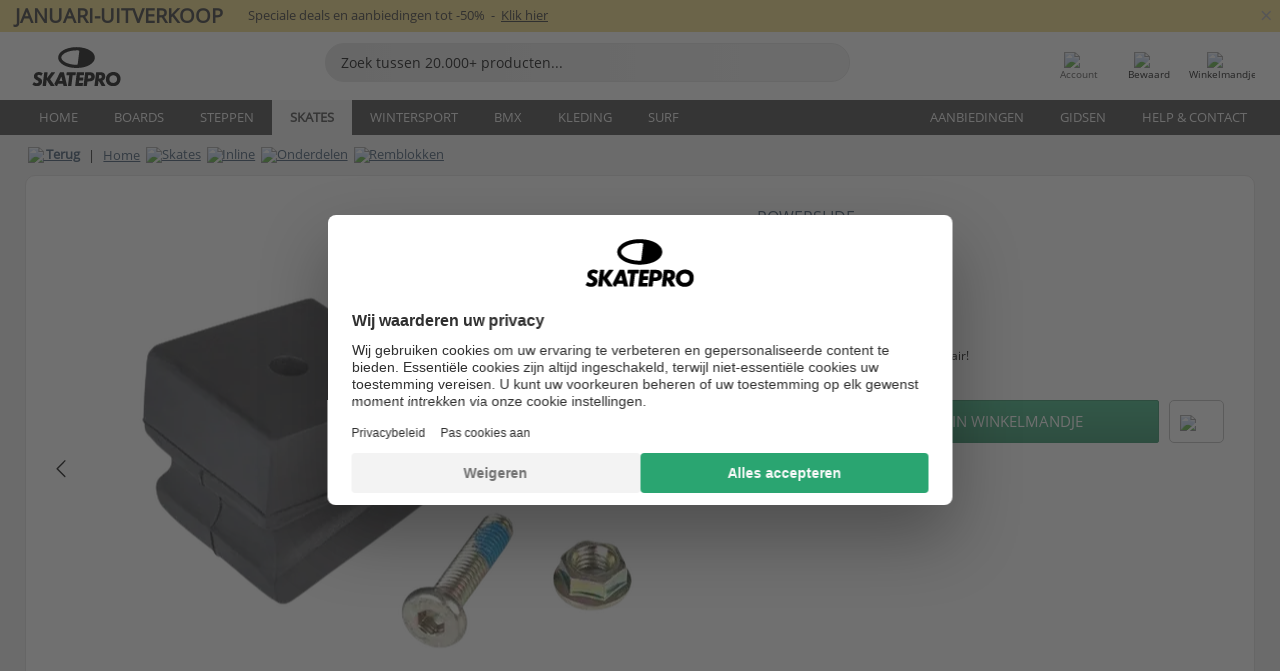

--- FILE ---
content_type: text/html; charset=UTF-8
request_url: https://www.skatepro.be/nl/87-157.htm
body_size: 27195
content:
<!doctype html>
<html class="no-js" dir="ltr" lang="nl-be">
<head itemscope itemtype="http://schema.org/WebSite">
	<link rel="dns-prefetch" href="https://cdn.skatepro.com"/>
	<link rel="preconnect" href="https://cdn.skatepro.com"/>
	<meta charset="utf-8" />
	<meta itemprop="name" content="SkatePro.be" />
	<title>Powerslide Remblok - Remblokken Inline | SkatePro</title>
	<meta name="description" content="Op voorraad. Koop nu voor € 5,95. De Powerslide Rubberpad levert betrouwbare remkracht voor talloze Powerslide remsystemen. Dit.. ✓ Volgende dag in huis" />
	<meta property="og:image" content="https://cdn.skatepro.com/product/520/powerslide-rubberpad-3r.webp" />
	<meta property="og:title" content="Powerslide Remblok - Remblokken Inline | SkatePro" />
	<meta property="og:url" content="https://www.skatepro.be/nl/87-157.htm" />
	<meta property="og:type" content="website" />
	<link rel="canonical" href="https://www.skatepro.be/nl/87-157.htm" />
	<link rel="alternate" hreflang="cs" href="https://www.skatepro.cz/87-157.htm" />
	<link rel="alternate" hreflang="da" href="https://www.skatepro.dk/87-157.htm" />
	<link rel="alternate" hreflang="de" href="https://www.skatepro.de/87-157.htm" />
	<link rel="alternate" hreflang="de-at" href="https://www.skatepro.at/87-157.htm" />
	<link rel="alternate" hreflang="de-ch" href="https://www.skatepro.ch/de/87-157.htm" />
	<link rel="alternate" hreflang="el" href="https://www.skatepro.gr/87-157.htm" />
	<link rel="alternate" hreflang="en" href="https://www.skatepro.com/en-us/87-157.htm" />
	<link rel="alternate" hreflang="en-au" href="https://www.skatepro.com.au/87-157.htm" />
	<link rel="alternate" hreflang="en-ca" href="https://www.skatepro.ca/en/87-157.htm" />
	<link rel="alternate" hreflang="en-gb" href="https://www.skatepro.uk/87-157.htm" />
	<link rel="alternate" hreflang="en-ie" href="https://www.skatepro.ie/87-157.htm" />
	<link rel="alternate" hreflang="en-nz" href="https://www.skatepro.co.nz/87-157.htm" />
	<link rel="alternate" hreflang="es" href="https://www.skatepro.es/87-157.htm" />
	<link rel="alternate" hreflang="es-mx" href="https://www.skatepro.com.mx/87-157.htm" />
	<link rel="alternate" hreflang="es-us" href="https://www.skatepro.com/es-us/87-157.htm" />
	<link rel="alternate" hreflang="et" href="https://www.skatepro.ee/87-157.htm" />
	<link rel="alternate" hreflang="fi" href="https://www.skatepro.fi/87-157.htm" />
	<link rel="alternate" hreflang="fr" href="https://www.skatepro.fr/87-157.htm" />
	<link rel="alternate" hreflang="fr-be" href="https://www.skatepro.be/fr/87-157.htm" />
	<link rel="alternate" hreflang="fr-ca" href="https://www.skatepro.ca/fr/87-157.htm" />
	<link rel="alternate" hreflang="fr-ch" href="https://www.skatepro.ch/fr/87-157.htm" />
	<link rel="alternate" hreflang="hr" href="https://www.skatepro.hr/87-157.htm" />
	<link rel="alternate" hreflang="hu" href="https://www.skatepro.hu/87-157.htm" />
	<link rel="alternate" hreflang="it" href="https://www.skatepro.it/87-157.htm" />
	<link rel="alternate" hreflang="lt" href="https://www.skatepro.lt/87-157.htm" />
	<link rel="alternate" hreflang="lv" href="https://www.skatepro.lv/87-157.htm" />
	<link rel="alternate" hreflang="nl" href="https://www.skatepro.nl/87-157.htm" />
	<link rel="alternate" hreflang="nl-be" href="https://www.skatepro.be/nl/87-157.htm" />
	<link rel="alternate" hreflang="no" href="https://www.skatepro.no/87-157.htm" />
	<link rel="alternate" hreflang="pl" href="https://www.skatepro.com.pl/87-157.htm" />
	<link rel="alternate" hreflang="pt" href="https://www.skatepro.pt/87-157.htm" />
	<link rel="alternate" hreflang="ro" href="https://www.skatepro.ro/87-157.htm" />
	<link rel="alternate" hreflang="ru" href="https://www.skatepro.ru/87-157.htm" />
	<link rel="alternate" hreflang="sv" href="https://www.skatepro.se/87-157.htm" />
	<meta name="viewport" content="width=device-width, initial-scale=1.0, maximum-scale=1" />
	<meta http-equiv="X-UA-Compatible" content="IE=edge" />
	<meta name="format-detection" content="telephone=no" />
		<meta name="msapplication-config" content="https://cdn.skatepro.com/shop/skatepro/browserconfig.xml?v=2">
	<meta name="theme-color" content="#000000">
	<link rel="apple-touch-icon" sizes="180x180" href="https://cdn.skatepro.com/shop/skatepro/apple-touch-icon.png?v=2">
	<link rel="icon" type="image/png" href="https://cdn.skatepro.com/shop/skatepro/favicon-32x32.png?v=2" sizes="32x32">
	<link rel="icon" type="image/png" href="https://cdn.skatepro.com/shop/skatepro/favicon-16x16.png?v=2" sizes="16x16">
	<link rel="manifest" href="https://cdn.skatepro.com/shop/skatepro/manifest.json?v=2">
	<link rel="mask-icon" href="https://cdn.skatepro.com/shop/skatepro/safari-pinned-tab.svg?v=3" color="#000000">
		<base href="https://www.skatepro.be/nl/" />
	<link rel="shortcut icon" href="https://cdn.skatepro.com/shop/skatepro/favicon.ico?v=2">
		<link rel="stylesheet" type="text/css" href="https://cdn.skatepro.com/css/vendor/foundation/foundation.min.css"  />
	<link rel="stylesheet" type="text/css" href="https://cdn.skatepro.com/css/general.min-1768609690.css"  />
	<link rel="stylesheet" type="text/css" href="https://cdn.skatepro.com/css/section.min-1768609690.css"  />
	<link rel="stylesheet" type="text/css" href="https://cdn.skatepro.com/css/section_guide.min-1768609690.css"  />
	<link rel="stylesheet" type="text/css" href="https://cdn.skatepro.com/css/sizing_guide.min-1768609690.css"  />
	<link rel="stylesheet" type="text/css" href="https://cdn.skatepro.com/css/product_info.min-1768609690.css"  />
	<link rel="stylesheet" type="text/css" href="https://cdn.skatepro.com/css/product.min-1768609690.css"  />
	<link rel="stylesheet" type="text/css" href="https://cdn.skatepro.com/css/vendor/slick/slick.css"  />
	<link rel="stylesheet" type="text/css" href="https://cdn.skatepro.com/css/vendor/photoswipe/photoswipe.css"  />
	<link rel="stylesheet" type="text/css" href="https://cdn.skatepro.com/css/vendor/photoswipe/default-skin/default_skin.css"  />
	<link rel="stylesheet" type="text/css" href="https://cdn.skatepro.com/css/other.min-1768609690.css"  />
	<link rel="stylesheet" type="text/css" href="https://cdn.skatepro.com/css/vendor/google/font.css"  />
	<script type="text/javascript" src="https://cdn.skatepro.com/web_component/autocomplete/autocomplete_section.min-1768609690.js" defer crossorigin></script>
	<script type="text/javascript" src="https://cdn.skatepro.com/web_component/autocomplete/autocomplete_product.min-1768609690.js" defer crossorigin></script>
	<script type="text/javascript" src="https://cdn.skatepro.com/web_component/autocomplete/autocomplete_phrase.min-1768609690.js" defer crossorigin></script>
	<script type="text/javascript" src="https://cdn.skatepro.com/web_component/autocomplete/autocomplete_article.min-1768609690.js" defer crossorigin></script>
	<script type="text/javascript" src="https://cdn.skatepro.com/web_component/autocomplete/autocomplete_brand.min-1768609690.js" defer crossorigin></script>
	<script type="text/javascript" src="https://cdn.skatepro.com/web_component/autocomplete/autocomplete_category.min-1768609690.js" defer crossorigin></script>
	<script type="text/javascript" src="https://cdn.skatepro.com/web_component/product_list_box.min-1768609690.js" defer crossorigin></script>
	<script type="text/javascript" src="https://cdn.skatepro.com/web_component/recommended_product.min-1768609690.js" defer crossorigin></script>
	<script type="text/javascript" src="https://cdn.skatepro.com/web_component/recommendation_section.min-1768609690.js" defer crossorigin></script>
	<script type="text/javascript" src="https://cdn.skatepro.com/web_component/custom_dialog.min-1768609690.js" defer crossorigin></script>
	<script type="text/javascript" src="https://cdn.skatepro.com/web_component/review_user.min-1768609690.js" defer crossorigin></script>
	<script type="text/javascript" src="https://cdn.skatepro.com/web_component/review_average.min-1768609690.js" defer crossorigin></script>
	<script type="text/javascript" src="https://cdn.skatepro.com/web_component/review_number_per_star.min-1768609690.js" defer crossorigin></script>
	<script type="text/javascript" src="https://cdn.skatepro.com/web_component/notification_box.min-1768609690.js" defer crossorigin></script>
	<script type="text/javascript" src="https://cdn.skatepro.com/web_component/rating_star.min-1768609690.js" defer crossorigin></script>
	<script type="text/javascript" src="https://cdn.skatepro.com/web_component/color_swatch.min-1768609690.js" defer crossorigin></script>
	<script type="text/javascript" src="https://cdn.skatepro.com/web_component/expert_review.min-1768609690.js" defer crossorigin></script>
	<script type="text/javascript" src="https://cdn.skatepro.com/web_component/review_gallery.min-1768609690.js" defer crossorigin></script>
	<script src="https://cdn.skatepro.com/js/vendor/jquery/jquery.min.js" crossorigin="anonymous"></script>
	<script src="https://cdn.skatepro.com/js/vendor/foundation/foundation.js" crossorigin="anonymous"></script>
	<script src="https://cdn.skatepro.com/js/general.min-1768609690.js" crossorigin="anonymous"></script>
	<script src="https://cdn.skatepro.com/js/vendor/adoptedstylesheet/adoptedStyleSheets.js" crossorigin="anonymous"></script>
	<script src="https://cdn.skatepro.com/js/autocomplete_search.min-1768609690.js" crossorigin="anonymous"></script>
	<script src="https://cdn.skatepro.com/js/data/model/product_model.min-1768609690.js" crossorigin="anonymous"></script>
	<script src="https://cdn.skatepro.com/js/data/model/brand_model.min-1768609690.js" crossorigin="anonymous"></script>
	<script src="https://cdn.skatepro.com/js/data/model/article_model.min-1768609690.js" crossorigin="anonymous"></script>
	<script src="https://cdn.skatepro.com/js/data/model/phrase_model.min-1768609690.js" crossorigin="anonymous"></script>
	<script src="https://cdn.skatepro.com/js/data/model/category_model.min-1768609690.js" crossorigin="anonymous"></script>
	<script src="https://cdn.skatepro.com/js/data/model/product_result_model.min-1768609690.js" crossorigin="anonymous"></script>
	<script src="https://cdn.skatepro.com/js/data/model/review_model.min-1768609690.js" crossorigin="anonymous"></script>
	<script src="https://cdn.skatepro.com/js/data/model/expert_review_model.min-1768609690.js" crossorigin="anonymous"></script>
	<script src="https://cdn.skatepro.com/js/validate.min-1768609690.js" crossorigin="anonymous"></script>
	<script src="https://cdn.skatepro.com/js/tracking.min-1768609690.js" crossorigin="anonymous"></script>
	<script src="https://cdn.skatepro.com/js/element_spacer.min-1768609690.js" crossorigin="anonymous"></script>
	<script src="https://cdn.skatepro.com/js/slider.min-1768609690.js" crossorigin="anonymous"></script>
	<script src="https://cdn.skatepro.com/js/vendor/slick/slick.js" crossorigin="anonymous"></script>
	<script src="https://cdn.skatepro.com/js/product.min-1768609690.js" crossorigin="anonymous"></script>
	<script src="https://cdn.skatepro.com/js/product_info.min-1768609690.js" crossorigin="anonymous"></script>
	<script src="https://cdn.skatepro.com/js/shorten.min-1768609690.js" crossorigin="anonymous"></script>
	<script src="https://cdn.skatepro.com/js/constant.min-1768609690.js" crossorigin="anonymous"></script>
	<script async src="https://cdn.skatepro.com/js/vendor/foundation/what-input.js" crossorigin="anonymous"></script>
	<script async src="https://cdn.skatepro.com/js/vendor/photoswipe/photoswipe.js" crossorigin="anonymous"></script>
	<script async src="https://cdn.skatepro.com/js/vendor/photoswipe/photoswipe_ui_default.js" crossorigin="anonymous"></script>
	<script id="usercentrics-cmp" src="https://web.cmp.usercentrics.eu/ui/loader.js" data-settings-id="hk8ePZ5G8CSHKr" async></script><script>
		window.addEventListener('UC_UI_INITIALIZED', function(event) {
			UC_UI.showFirstLayer();
		})
		</script><script>
		window.dataLayer = window.dataLayer || [];
    function gtag(){dataLayer.push(arguments);}
    const gtm_mode = true;
    
    gtag('consent', 'default', {
        ad_personalization: 'denied',
        ad_storage: 'denied',
        ad_user_data: 'denied',
        analytics_storage: 'denied',
        functionality_storage: 'denied',
        personalization_storage: 'denied',
        security_storage: 'granted',
        wait_for_update: 500
    });
    gtag('set', 'ads_data_redaction', true);
window.dataLayer.push({"dimension2_gtm":"157","dimension3_gtm":"product","dimension4_gtm":"36.68"});
</script>
<script>!function(){"use strict";function l(e){for(var t=e,r=0,n=document.cookie.split(";");r<n.length;r++){var o=n[r].split("=");if(o[0].trim()===t)return o[1]}}function s(e){return localStorage.getItem(e)}function u(e){return window[e]}function A(e,t){e=document.querySelector(e);return t?null==e?void 0:e.getAttribute(t):null==e?void 0:e.textContent}var e=window,t=document,r="script",n="dataLayer",o="https://gss.skatepro.be",a="",i="3jljyzvxkrjn",c="dkhf8eo=aWQ9R1RNLVdNQkxMV0RO&sort=desc",g="stapeUserId",v="",E="",d=!1;try{var d=!!g&&(m=navigator.userAgent,!!(m=new RegExp("Version/([0-9._]+)(.*Mobile)?.*Safari.*").exec(m)))&&16.4<=parseFloat(m[1]),f="stapeUserId"===g,I=d&&!f?function(e,t,r){void 0===t&&(t="");var n={cookie:l,localStorage:s,jsVariable:u,cssSelector:A},t=Array.isArray(t)?t:[t];if(e&&n[e])for(var o=n[e],a=0,i=t;a<i.length;a++){var c=i[a],c=r?o(c,r):o(c);if(c)return c}else console.warn("invalid uid source",e)}(g,v,E):void 0;d=d&&(!!I||f)}catch(e){console.error(e)}var m=e,g=(m[n]=m[n]||[],m[n].push({"gtm.start":(new Date).getTime(),event:"gtm.js"}),t.getElementsByTagName(r)[0]),v=I?"&bi="+encodeURIComponent(I):"",E=t.createElement(r),f=(d&&(i=8<i.length?i.replace(/([a-z]{8}$)/,"kp$1"):"kp"+i),!d&&a?a:o);E.async=!0,E.src=f+"/"+i+".js?"+c+v,null!=(e=g.parentNode)&&e.insertBefore(E,g)}();</script>
<script type="text/javascript" async src="https://www.googletagmanager.com/gtag/js?id=AW-925254201"></script>
<script type="text/javascript">
		gtag('js', new Date());
		gtag('config', 'AW-925254201', {'groups':'adwords', 'allow_enhanced_conversions':true});
</script>
		<!-- BING UET START -->
		<script type="text/plain" data-usercentrics="Microsoft Advertising Remarketing">
		try {
		(function(w,d,t,r,u){var f,n,i;w[u]=w[u]||[],f=function(){var o={ti:"5218731"};o.q=w[u];if(typeof UET==="function"){w[u]=new UET(o),w[u].push("pageLoad")}},n=d.createElement(t),n.src=r,n.async=1,n.onload=n.onreadystatechange=function(){var s=this.readyState;s&&s!=="loaded"&&s!=="complete"||(f(),n.onload=n.onreadystatechange=null)},i=d.getElementsByTagName(t)[0],i.parentNode.insertBefore(n,i)})(window,document,"script","//bat.bing.com/bat.js","uetq");
				} catch(e) {
			//Ignore errors
		}
		</script>
		<noscript>
			<img src="//bat.bing.com/action/0?ti=5218731&Ver=2" height="0" width="0" style="display:none; visibility: hidden;" />
		</noscript>
		<!-- BING UET END -->
				<script type="text/plain" src="//cdn.scarabresearch.com/js/187079763D62B1FC/scarab-v2.js" data-usercentrics="Emarsys" id="scarab-js-api"></script>
		<script type="text/plain" data-usercentrics="Emarsys">
		var ScarabQueue;
		ScarabQueue = ScarabQueue || [];
		</script>
		</head>
<body>
	<noscript><iframe src="https://gss.skatepro.be/ns.html?id=GTM-WMBLLWDN" height="0" width="0" style="display:none;visibility:hidden"></iframe></noscript>
		<noscript id="deferred-styles">
			<link rel="stylesheet" type="text/css" href="https://cdn.skatepro.com/css/mobile_menu2.min-1768609690.css" media="(max-width: 78.125em)" />
<link rel="stylesheet" type="text/css" href="https://cdn.skatepro.com/css/review.min-1768609690.css"  />
		</noscript>
		<script>
						(function() {
				if (typeof window.CustomEvent === "function") {
					return false;
				}

				function CustomEvent(event, params) {
					params = params || {bubbles: false, cancelable: false, detail: undefined};
					var evt = document.createEvent('CustomEvent');
					evt.initCustomEvent(event, params.bubbles, params.cancelable, params.detail);
					return evt;
				}
				CustomEvent.prototype = window.Event.prototype;
				window.CustomEvent = CustomEvent;
			})();
			var slick_loaded_event = new CustomEvent('slick_loaded', {});
			var loadDeferredStyles = function() {
				var addStylesNode = document.getElementById("deferred-styles");
				var replacement = document.createElement("div");
				replacement.innerHTML = addStylesNode.textContent;
				document.body.appendChild(replacement);
				addStylesNode.parentElement.removeChild(addStylesNode);
			};
			var raf = requestAnimationFrame || mozRequestAnimationFrame || webkitRequestAnimationFrame || msRequestAnimationFrame;
			if (raf) {
				raf(function() {
					window.setTimeout(loadDeferredStyles, 0);
				});
			}
			else {
				window.addEventListener('load', loadDeferredStyles);
			}
		</script>
		
		<script>
		let data_provider_settings = {
			'cluster_id': 'w251AC48E',
			'market': 'BE_NL',
			'locale': 'nl-NL',
			'touchpoint': window.innerWidth > 1250 ? 'desktop' : 'mobile',
			'session_key': '8c92deb4691cdf95f3224736d65bc2a6',
			'customer_key': '',
			'limit': 60,
			'skip': 0,
		}
		let format_settings = {
			'link_prefix': 'https://www.skatepro.be/nl',
			'price_format': {"title":"Euro","symbol_left":"\u20ac","symbol_right":"","symbol_space":"yes","decimal_point":",","thousands_point":".","decimal_places":"2","value":"0.13405365","code":"EUR","currencies_id":"19","is_default":"0","allow_code_prepend":"0"},
			'cdn': 'https://cdn.skatepro.com',
			'static': 'https://static.skatepro.com',
			'date_format': 'd.m.Y',
			'company_name': 'SkatePro',
		}
		let content_provider = 'voyado';
		let recommendation_provider = 'voyado';
		let search_provider = 'voyado';
		
		window.asset_manifest = JSON.parse('{"js\/shop_payment.js":"js\/shop_payment.min-1768609690.js","js\/product_info_module.js":"js\/product_info_module.min-1768609690.js","js\/account_history_info.js":"js\/account_history_info.min-1768609690.js","js\/product.js":"js\/product.min-1768609690.js","js\/product_info.js":"js\/product_info.min-1768609690.js","js\/specials_module.js":"js\/specials_module.min-1768609690.js","js\/checkout.js":"js\/checkout.min-1768609690.js","js\/customizer_module.js":"js\/customizer_module.min-1768609690.js","js\/account_history.js":"js\/account_history.min-1768609690.js","js\/dialog_polyfill.js":"js\/dialog_polyfill.min-1768609690.js","js\/checkout_shop_module.js":"js\/checkout_shop_module.min-1768609690.js","js\/reviews_write.js":"js\/reviews_write.min-1768609690.js","js\/constant.js":"js\/constant.min-1768609690.js","js\/error404_module.js":"js\/error404_module.min-1768609690.js","js\/account.js":"js\/account.min-1768609690.js","js\/build.js":"js\/build.min-1768609690.js","js\/product_info_module.min2.js":"js\/product_info_module.min2.min-1761120504.js","js\/brand_module.js":"js\/brand_module.min-1768609690.js","js\/article_module.js":"js\/article_module.min-1768609690.js","js\/reviews_write_module.js":"js\/reviews_write_module.min-1768609690.js","js\/element_spacer.js":"js\/element_spacer.min-1768609690.js","js\/tracking.js":"js\/tracking.min-1768609690.js","js\/search_module.js":"js\/search_module.min-1768609690.js","js\/collect_component.js":"js\/collect_component.min-1768609690.js","js\/form_check.js":"js\/form_check.min-1768609690.js","js\/category_module.js":"js\/category_module.min-1768609690.js","js\/index_module.js":"js\/index_module.min-1768609690.js","js\/product_info.min2.js":"js\/product_info.min2.min-1761025787.js","js\/logoff_module.js":"js\/logoff_module.min-1768609690.js","js\/general.js":"js\/general.min-1768609690.js","js\/sizing_guide_module.js":"js\/sizing_guide_module.min-1768609690.js","js\/barcode_scanner.js":"js\/barcode_scanner.min-1768609690.js","js\/validate.js":"js\/validate.min-1768609690.js","js\/collect.js":"js\/collect.min-1768609690.js","js\/autocomplete_search.js":"js\/autocomplete_search.min-1768609690.js","js\/cart.js":"js\/cart.min-1768609690.js","js\/data\/model\/expert_review_model.js":"js\/data\/model\/expert_review_model.min-1768609690.js","js\/data\/model\/phrase_model.js":"js\/data\/model\/phrase_model.min-1768609690.js","js\/data\/model\/product_result_model.js":"js\/data\/model\/product_result_model.min-1768609690.js","js\/data\/model\/top3_subsection_model.js":"js\/data\/model\/top3_subsection_model.min-1768609690.js","js\/data\/model\/product_model.js":"js\/data\/model\/product_model.min-1768609690.js","js\/data\/model\/article_model.js":"js\/data\/model\/article_model.min-1768609690.js","js\/data\/model\/brand_model.js":"js\/data\/model\/brand_model.min-1768609690.js","js\/data\/model\/cart_product_model.js":"js\/data\/model\/cart_product_model.min-1768609690.js","js\/data\/model\/filter_type_text_model.js":"js\/data\/model\/filter_type_text_model.min-1768609690.js","js\/data\/model\/filter_type_sort_model.js":"js\/data\/model\/filter_type_sort_model.min-1768609690.js","js\/data\/model\/filter_value_color_model.js":"js\/data\/model\/filter_value_color_model.min-1768609690.js","js\/data\/model\/filter_type_range_model.js":"js\/data\/model\/filter_type_range_model.min-1768609690.js","js\/data\/model\/category_model.js":"js\/data\/model\/category_model.min-1768609690.js","js\/data\/model\/return_product_model.js":"js\/data\/model\/return_product_model.min-1768609690.js","js\/data\/model\/review_model.js":"js\/data\/model\/review_model.min-1768609690.js","js\/data\/model\/filter_type_color_model.js":"js\/data\/model\/filter_type_color_model.min-1768609690.js","js\/data\/model\/filter_type_model.js":"js\/data\/model\/filter_type_model.min-1768609690.js","js\/data\/model\/filter_value_text_model.js":"js\/data\/model\/filter_value_text_model.min-1768609690.js","js\/data\/model\/filter_value_model.js":"js\/data\/model\/filter_value_model.min-1768609690.js","js\/data\/data_service.js":"js\/data\/data_service.min-1768609690.js","js\/data\/product_list_state.js":"js\/data\/product_list_state.min-1768609690.js","js\/data\/provider\/skatepro\/map_to_category_model.js":"js\/data\/provider\/skatepro\/map_to_category_model.min-1768609690.js","js\/data\/provider\/skatepro\/search.js":"js\/data\/provider\/skatepro\/search.min-1768609690.js","js\/data\/provider\/skatepro\/autocomplete.js":"js\/data\/provider\/skatepro\/autocomplete.min-1768609690.js","js\/data\/provider\/skatepro\/index.js":"js\/data\/provider\/skatepro\/index.min-1768609690.js","js\/data\/provider\/skatepro\/article.js":"js\/data\/provider\/skatepro\/article.min-1768609690.js","js\/data\/provider\/skatepro\/sizing_guide.js":"js\/data\/provider\/skatepro\/sizing_guide.min-1768609690.js","js\/data\/provider\/skatepro\/service.js":"js\/data\/provider\/skatepro\/service.min-1768609690.js","js\/data\/provider\/skatepro\/cart.js":"js\/data\/provider\/skatepro\/cart.min-1768609690.js","js\/data\/provider\/skatepro\/product.js":"js\/data\/provider\/skatepro\/product.min-1768609690.js","js\/data\/provider\/skatepro\/category.js":"js\/data\/provider\/skatepro\/category.min-1768609690.js","js\/data\/provider\/skatepro\/map_to_brand_model.js":"js\/data\/provider\/skatepro\/map_to_brand_model.min-1768609690.js","js\/data\/provider\/skatepro\/specials.js":"js\/data\/provider\/skatepro\/specials.min-1768609690.js","js\/data\/provider\/skatepro\/map_to_article_model.js":"js\/data\/provider\/skatepro\/map_to_article_model.min-1768609690.js","js\/data\/provider\/skatepro\/map_to_product_model.js":"js\/data\/provider\/skatepro\/map_to_product_model.min-1768609690.js","js\/data\/provider\/voyado\/filter.js":"js\/data\/provider\/voyado\/filter.min-1768609690.js","js\/data\/provider\/voyado\/map_to_brand_model.js":"js\/data\/provider\/voyado\/map_to_brand_model.min-1768609690.js","js\/data\/provider\/voyado\/map_to_phrase_model.js":"js\/data\/provider\/voyado\/map_to_phrase_model.min-1768609690.js","js\/data\/provider\/voyado\/map_to_article_model.js":"js\/data\/provider\/voyado\/map_to_article_model.min-1768609690.js","js\/data\/provider\/voyado\/map_to_product_model.js":"js\/data\/provider\/voyado\/map_to_product_model.min-1768609690.js","js\/data\/provider\/voyado\/service.js":"js\/data\/provider\/voyado\/service.min-1768609690.js","js\/data\/provider\/voyado\/product.js":"js\/data\/provider\/voyado\/product.min-1768609690.js","js\/data\/provider\/voyado\/map_to_filter_model.js":"js\/data\/provider\/voyado\/map_to_filter_model.min-1768609690.js","js\/data\/provider\/voyado\/search.js":"js\/data\/provider\/voyado\/search.min-1768609690.js","js\/data\/provider\/voyado\/map_to_category_model.js":"js\/data\/provider\/voyado\/map_to_category_model.min-1768609690.js","js\/data\/provider\/voyado\/notification.js":"js\/data\/provider\/voyado\/notification.min-1768609690.js","js\/data\/provider\/voyado\/cart.js":"js\/data\/provider\/voyado\/cart.min-1768609690.js","js\/data\/provider\/voyado\/search_origin.js":"js\/data\/provider\/voyado\/search_origin.min-1768609690.js","js\/data\/provider\/voyado\/api.js":"js\/data\/provider\/voyado\/api.min-1768609690.js","js\/data\/provider\/voyado\/landing_page.js":"js\/data\/provider\/voyado\/landing_page.min-1768609690.js","js\/data\/provider\/voyado\/autocomplete.js":"js\/data\/provider\/voyado\/autocomplete.min-1768609690.js","js\/cart_module.js":"js\/cart_module.min-1768609690.js","js\/slider.js":"js\/slider.min-1768609690.js","js\/checkout_shop.js":"js\/checkout_shop.min-1768609690.js","js\/filter.js":"js\/filter.min-1768609690.js","js\/test.js":"js\/test.min-1768609690.js","js\/mobile_menu.js.php":"js\/mobile_menu.js.min-1768609690.php","js\/shorten.js":"js\/shorten.min-1768609690.js","js\/render_list.js":"js\/render_list.min-1768609690.js","js\/contact_us.js":"js\/contact_us.min-1768609690.js","js\/customizer.js":"js\/customizer.min-1768609690.js","css\/search.css":"css\/search.min-1768609690.css","css\/section_product.css":"css\/section_product.min-1768609690.css","css\/category.css":"css\/category.min-1768609690.css","css\/checkout.css":"css\/checkout.min-1768609690.css","css\/collect_mobile.css":"css\/collect_mobile.min-1768609690.css","css\/review.css":"css\/review.min-1768609690.css","css\/section_category.css":"css\/section_category.min-1768609690.css","css\/section_minibanner.css":"css\/section_minibanner.min-1768609690.css","css\/general_nordicsport.css":"css\/general_nordicsport.min-1768609690.css","css\/account.css":"css\/account.min-1768609690.css","css\/team_skatepro.css":"css\/team_skatepro.min-1768609690.css","css\/general.css":"css\/general.min-1768609690.css","css\/checkout_right_cart.css":"css\/checkout_right_cart.min-1768609690.css","css\/other.css":"css\/other.min-1768609690.css","css\/section_brand.css":"css\/section_brand.min-1768609690.css","css\/section_top3.css":"css\/section_top3.min-1768609690.css","css\/section_about.css":"css\/section_about.min-1768609690.css","css\/customizer.css":"css\/customizer.min-1768609690.css","css\/checkout_shop.css":"css\/checkout_shop.min-1768609690.css","css\/build.css":"css\/build.min-1768609690.css","css\/product.css":"css\/product.min-1768609690.css","css\/article.css":"css\/article.min-1768609690.css","css\/filter.css":"css\/filter.min-1768609690.css","css\/printorder.css":"css\/printorder.min-1768609690.css","css\/account_history_info.css":"css\/account_history_info.min-1768609690.css","css\/mobile_menu2.css":"css\/mobile_menu2.min-1768609690.css","css\/section.css":"css\/section.min-1768609690.css","css\/section_guide.css":"css\/section_guide.min-1768609690.css","css\/collect_tablet.css":"css\/collect_tablet.min-1768609690.css","css\/mobile_menu.css":"css\/mobile_menu.min-1768609690.css","css\/dialog_polyfill.css":"css\/dialog_polyfill.min-1768609690.css","css\/product_info.css":"css\/product_info.min-1768609690.css","css\/domain_article.css":"css\/domain_article.min-1768609690.css","css\/sizing_guide.css":"css\/sizing_guide.min-1768609690.css","web_component\/color_swatch.js":"web_component\/color_swatch.min-1768609690.js","web_component\/recommendation_section.js":"web_component\/recommendation_section.min-1768609690.js","web_component\/review_average.js":"web_component\/review_average.min-1768609690.js","web_component\/product_list_box.js":"web_component\/product_list_box.min-1768609690.js","web_component\/recommended_product.js":"web_component\/recommended_product.min-1768609690.js","web_component\/autocomplete\/autocomplete_brand.js":"web_component\/autocomplete\/autocomplete_brand.min-1768609690.js","web_component\/autocomplete\/autocomplete_phrase.js":"web_component\/autocomplete\/autocomplete_phrase.min-1768609690.js","web_component\/autocomplete\/autocomplete_article.js":"web_component\/autocomplete\/autocomplete_article.min-1768609690.js","web_component\/autocomplete\/autocomplete_section.js":"web_component\/autocomplete\/autocomplete_section.min-1768609690.js","web_component\/autocomplete\/autocomplete_category.js":"web_component\/autocomplete\/autocomplete_category.min-1768609690.js","web_component\/autocomplete\/autocomplete_product.js":"web_component\/autocomplete\/autocomplete_product.min-1768609690.js","web_component\/input_currency.js":"web_component\/input_currency.min-1768609690.js","web_component\/expert_review.js":"web_component\/expert_review.min-1768609690.js","web_component\/pagination_list.js":"web_component\/pagination_list.min-1768609690.js","web_component\/article_list_box.js":"web_component\/article_list_box.min-1768609690.js","web_component\/webpos\/webpos_quantity_input.js":"web_component\/webpos\/webpos_quantity_input.min-1768609690.js","web_component\/webpos\/webpos_delete.js":"web_component\/webpos\/webpos_delete.min-1768609690.js","web_component\/webpos\/webpos_return_product.js":"web_component\/webpos\/webpos_return_product.min-1768609690.js","web_component\/webpos\/webpos_product.js":"web_component\/webpos\/webpos_product.min-1768609690.js","web_component\/product_list_section.js":"web_component\/product_list_section.min-1768609690.js","web_component\/page_load_more.js":"web_component\/page_load_more.min-1768609690.js","web_component\/category_button.js":"web_component\/category_button.min-1768609690.js","web_component\/review_user.js":"web_component\/review_user.min-1768609690.js","web_component\/review_number_per_star.js":"web_component\/review_number_per_star.min-1768609690.js","web_component\/notification_box.js":"web_component\/notification_box.min-1768609690.js","web_component\/filter\/filter_option_range.js":"web_component\/filter\/filter_option_range.min-1768609690.js","web_component\/filter\/filter_button_badge.js":"web_component\/filter\/filter_button_badge.min-1768609690.js","web_component\/filter\/filter_option_radio.js":"web_component\/filter\/filter_option_radio.min-1768609690.js","web_component\/filter\/filter_button_reset.js":"web_component\/filter\/filter_button_reset.min-1768609690.js","web_component\/filter\/filter_button_list.js":"web_component\/filter\/filter_button_list.min-1768609690.js","web_component\/filter\/filter_button_sort.js":"web_component\/filter\/filter_button_sort.min-1768609690.js","web_component\/filter\/filter_option_checkbox.js":"web_component\/filter\/filter_option_checkbox.min-1768609690.js","web_component\/filter\/filter_button.js":"web_component\/filter\/filter_button.min-1768609690.js","web_component\/filter\/filter_option_color.js":"web_component\/filter\/filter_option_color.min-1768609690.js","web_component\/filter\/filter_dialog.js":"web_component\/filter\/filter_dialog.min-1768609690.js","web_component\/custom_dialog.js":"web_component\/custom_dialog.min-1768609690.js","web_component\/account\/account_order.js":"web_component\/account\/account_order.min-1768609690.js","web_component\/account\/account_dashboard_button.js":"web_component\/account\/account_dashboard_button.min-1768609690.js","web_component\/review_gallery.js":"web_component\/review_gallery.min-1768609690.js","web_component\/rating_star.js":"web_component\/rating_star.min-1768609690.js","web_component\/article_list_section.js":"web_component\/article_list_section.min-1768609690.js","web_component\/top3\/top3_subsection.js":"web_component\/top3\/top3_subsection.min-1768609690.js","web_component\/top3\/top3_product.js":"web_component\/top3\/top3_product.min-1768609690.js","web_component\/top3\/top3_section.js":"web_component\/top3\/top3_section.min-1768609690.js"}');
  		window.asset = function (path) {
    		return 'https://cdn.skatepro.com/' + (window.asset_manifest[path] || path);
		};
		
		var cache_bust_data_provider = '?74';
		
		let DEV_ONLY = false;
		</script>
		<script type='module'>
		//TODO TSJ, 2024-07-04: Put this somewhere else - it does not belong here
		const { data_service } = await import(asset('js/data/data_service.js'));
		
		let notification_data_provider_settings = {
				...data_provider_settings,
				provider: 'voyado'
			};
		let notification_instance = await data_service.create(notification_data_provider_settings);
		
		// Voyado notification handling
		document.body.addEventListener('click', async (event) => {
			// Check if the clicked element is a custom element (contains a hyphen)
			if (event.target.tagName && event.target.tagName.includes('-')) {
				// We use composedPath() to get the full path of the event, including the shadow DOM for nested custom elements
				const path = event.composedPath();
  
				// Find the first <a> element with a data-track_value/track_type attribute
				const targetLink = path.find(element =>
					element instanceof HTMLAnchorElement && element.hasAttribute('data-track_type') && element.hasAttribute('data-track_value')
				);
				
				if (targetLink) {
					const track_type = targetLink.getAttribute('data-track_type');
					const track_value = targetLink.getAttribute('data-track_value');
					
					// Stop the default behavior of the <a> tag
					event.preventDefault();
					
					switch (track_type) {
						case 'click':
							await notification_instance.notification_click(track_value);
							break;
						case 'add_favorite':
							await notification_instance.notification_add_favorite(track_value);
							break;
						case 'remove_favorite':
							await notification_instance.notification_remove_favorite(track_value);
							break;
						case 'add_to_cart':
							await notification_instance.notification_add_to_cart(track_value);
							break;
					}
					
					if (event.ctrlKey || event.shiftKey || event.metaKey) {
						window.open(targetLink.href, '_blank');
					} 
					else {
						window.location.href = targetLink.href;
					}
				}
			}
		});
		</script>
		
		<div class="header_infobar" style="background-color:#F1D77E;">
			<div class="row collapse infobar_content" onclick="location.href='https://www.skatepro.be/nl/l1112.htm';">
				<div class="width_row" style="background-color:#F1D77E;">			
			<div class="float-left display_inline_block font_size_20 bold uppercase" style="font-size: 20px; margin-right: 25px; line-height: 100%;color: #2B2B2B">Januari-uitverkoop
			</div>
			<div class="float-left align_left" style="font-size: 13px; padding-right: 30px;color: #2B2B2B">
				Speciale deals en aanbiedingen tot -50%&nbsp; -&nbsp; <span style="text-decoration: underline">Klik hier</span>
			</div>
		</div>
			</div>
			
		<div class="infobar_close_x" onclick="close_banner(event, 'seasonal_sale', true);$(this).closest('div.header_infobar').slideToggle();">&times;</div>			
	
		</div>
	<!-- header -->
<div class="header_container" style="position: relative;">
	<div class="row collapse" style="position: relative; padding-top: 4px;">
		<div class="small-8 medium-7 large-3 columns">
			<div style="display: table; width: 100%;">
				<div style="display: table-cell; width: 1%;">
					<div class="header_mobile hide-for-large" style="min-width: 60px;color:#FFF;" onclick="toggle_mobile_menu()">
						<div class="mobile_menu_button">
							<span class="mobile_menu_button_bar"></span>
							<span class="mobile_menu_button_bar"></span>
							<span class="mobile_menu_button_bar"></span>
							<span class="mobile_menu_button_bar"></span>
							<div>Menu</div>
						</div>
					</div>
				</div>

								<div class="header_logo_container" style="display: table-cell; text-align: center;">
					<div class="header_logo"><a href="https://www.skatepro.be/nl/" title="SkatePro"><img src="https://cdn.skatepro.com/shop/skatepro/logo.svg?7" alt="SkatePro" height="39" width="105" /></a></div>
				</div>
			</div>
		</div>
		<ul class="mobilemenu2 hide-for-large" style="display: none;"><li data-id="21" class="subcat"><div><img src="https://cdn.skatepro.com/icon/menu/21.svg" style="height: 30px;" />Boards</div><ul><li class="hide-for-large mobilemenu2_back">Boards</li><li data-id="181" class="subcat"><div>Skateboards</div><ul><li class="hide-for-large mobilemenu2_back">Skateboards</li><li data-id="84"><div><a href="https://www.skatepro.be/nl/c84.htm">Compleet</a></div></li>
			<li data-id="257"><div><a href="https://www.skatepro.be/nl/c257.htm">Kinder</a></div></li>
			<li data-id="209"><div><a href="https://www.skatepro.be/nl/c209.htm">Decks</a></div></li>
			<li data-id="212"><div><a href="https://www.skatepro.be/nl/c212.htm">Trucks</a></div></li>
			<li data-id="200"><div><a href="https://www.skatepro.be/nl/c200.htm">Wielen</a></div></li>
			<li data-id="274"><div><a href="https://www.skatepro.be/nl/c274.htm">Griptape</a></div></li>
			<li data-id="186" class="subcat"><div>Onderdelen</div><ul><li class="hide-for-large mobilemenu2_back">Onderdelen</li><li data-id="183"><div><a href="https://www.skatepro.be/nl/c183.htm">Lagers</a></div></li>
			<li data-id="388"><div><a href="https://www.skatepro.be/nl/c388.htm">Truck-onderdelen</a></div></li>
			<li data-id="273"><div><a href="https://www.skatepro.be/nl/c273.htm">Bouten en moeren</a></div></li>
			<li data-id="390"><div><a href="https://www.skatepro.be/nl/c390.htm">Risers</a></div></li>
			<li data-id="112"><div><a href="https://www.skatepro.be/nl/c112.htm">Skate wax</a></div></li>
			<li data-id="195"><div><a href="https://www.skatepro.be/nl/c195.htm">Rails</a></div></li>
			<li data-id="187"><div><a href="https://www.skatepro.be/nl/c187.htm">Onderhoud</a></div></li>
			</ul></li>
			<li data-id="81"><div><a href="https://www.skatepro.be/nl/c81.htm">Merchandise</a></div></li>
			<li data-id="268"><div><a href="https://www.skatepro.be/nl/c268.htm">Ramps</a></div></li>
			<li data-id="1008"><div><a href="https://www.skatepro.be/nl/c1008.htm">Tassen</a></div></li>
			</ul></li>
			<li data-id="219" class="subcat"><div>Longboards</div><ul><li class="hide-for-large mobilemenu2_back">Longboards</li><li data-id="83"><div><a href="https://www.skatepro.be/nl/c83.htm">Compleet</a></div></li>
			<li data-id="208"><div><a href="https://www.skatepro.be/nl/c208.htm">Decks</a></div></li>
			<li data-id="226"><div><a href="https://www.skatepro.be/nl/c226.htm">Trucks</a></div></li>
			<li data-id="220"><div><a href="https://www.skatepro.be/nl/c220.htm">Wielen</a></div></li>
			<li data-id="395"><div><a href="https://www.skatepro.be/nl/c395.htm">Griptape</a></div></li>
			<li data-id="111" class="subcat"><div>Onderdelen</div><ul><li class="hide-for-large mobilemenu2_back">Onderdelen</li><li data-id="262"><div><a href="https://www.skatepro.be/nl/c262.htm">Lagers</a></div></li>
			<li data-id="413"><div><a href="https://www.skatepro.be/nl/c413.htm">Truck-onderdelen</a></div></li>
			<li data-id="272"><div><a href="https://www.skatepro.be/nl/c272.htm">Bouten en moeren</a></div></li>
			<li data-id="415"><div><a href="https://www.skatepro.be/nl/c415.htm">Risers</a></div></li>
			<li data-id="605"><div><a href="https://www.skatepro.be/nl/c605.htm">Onderhoud</a></div></li>
			</ul></li>
			<li data-id="429"><div><a href="https://www.skatepro.be/nl/c429.htm">Merchandise</a></div></li>
			</ul></li>
			<li data-id="258" class="subcat"><div>Cruiser Boards</div><ul><li class="hide-for-large mobilemenu2_back">Cruiser Boards</li><li data-id="216"><div><a href="https://www.skatepro.be/nl/c216.htm">Compleet</a></div></li>
			<li data-id="392"><div><a href="https://www.skatepro.be/nl/c392.htm">Kinder</a></div></li>
			<li data-id="260"><div><a href="https://www.skatepro.be/nl/c260.htm">Plastic / Penny</a></div></li>
			<li data-id="412"><div><a href="https://www.skatepro.be/nl/c412.htm">Decks</a></div></li>
			<li data-id="393"><div><a href="https://www.skatepro.be/nl/c393.htm">Trucks</a></div></li>
			<li data-id="300"><div><a href="https://www.skatepro.be/nl/c300.htm">Wielen</a></div></li>
			<li data-id="394"><div><a href="https://www.skatepro.be/nl/c394.htm">Griptape</a></div></li>
			<li data-id="340" class="subcat"><div>Onderdelen</div><ul><li class="hide-for-large mobilemenu2_back">Onderdelen</li><li data-id="299"><div><a href="https://www.skatepro.be/nl/c299.htm">Lagers</a></div></li>
			<li data-id="397"><div><a href="https://www.skatepro.be/nl/c397.htm">Truck-onderdelen</a></div></li>
			<li data-id="407"><div><a href="https://www.skatepro.be/nl/c407.htm">Bouten en moeren</a></div></li>
			<li data-id="410"><div><a href="https://www.skatepro.be/nl/c410.htm">Risers</a></div></li>
			<li data-id="607"><div><a href="https://www.skatepro.be/nl/c607.htm">Onderhoud</a></div></li>
			</ul></li>
			<li data-id="428"><div><a href="https://www.skatepro.be/nl/c428.htm">Merchandise</a></div></li>
			</ul></li>
			<li data-id="417" class="subcat"><div>Surfskates</div><ul><li class="hide-for-large mobilemenu2_back">Surfskates</li><li data-id="288"><div><a href="https://www.skatepro.be/nl/c288.htm">Compleet</a></div></li>
			<li data-id="420"><div><a href="https://www.skatepro.be/nl/c420.htm">Trucks</a></div></li>
			<li data-id="421"><div><a href="https://www.skatepro.be/nl/c421.htm">Wielen</a></div></li>
			<li data-id="396"><div><a href="https://www.skatepro.be/nl/c396.htm">Griptape</a></div></li>
			<li data-id="422" class="subcat"><div>Onderdelen</div><ul><li class="hide-for-large mobilemenu2_back">Onderdelen</li><li data-id="425"><div><a href="https://www.skatepro.be/nl/c425.htm">Lagers</a></div></li>
			<li data-id="423"><div><a href="https://www.skatepro.be/nl/c423.htm">Bushings</a></div></li>
			<li data-id="408"><div><a href="https://www.skatepro.be/nl/c408.htm">Bouten en moeren</a></div></li>
			<li data-id="424"><div><a href="https://www.skatepro.be/nl/c424.htm">Risers</a></div></li>
			<li data-id="606"><div><a href="https://www.skatepro.be/nl/c606.htm">Onderhoud</a></div></li>
			</ul></li>
			<li data-id="604"><div><a href="https://www.skatepro.be/nl/c604.htm">Merchandise</a></div></li>
			</ul></li>
			<li data-id="418" class="subcat"><div>Waveboards</div><ul><li class="hide-for-large mobilemenu2_back">Waveboards</li><li data-id="155"><div><a href="https://www.skatepro.be/nl/c155.htm">Compleet</a></div></li>
			<li data-id="168"><div><a href="https://www.skatepro.be/nl/c168.htm">Onderdelen</a></div></li>
			</ul></li>
			<li data-id="158" class="subcat"><div>Bescherming</div><ul><li class="hide-for-large mobilemenu2_back">Bescherming</li><li data-id="261" class="subcat"><div>Kinder</div><ul><li class="hide-for-large mobilemenu2_back">Kinder</li><li data-id="488"><div><a href="https://www.skatepro.be/nl/c488.htm">Helmen</a></div></li>
			<li data-id="500"><div><a href="https://www.skatepro.be/nl/c500.htm">Pads</a></div></li>
			</ul></li>
			<li data-id="486"><div><a href="https://www.skatepro.be/nl/c486.htm">Helmen</a></div></li>
			<li data-id="471"><div><a href="https://www.skatepro.be/nl/c471.htm">Sets</a></div></li>
			<li data-id="497"><div><a href="https://www.skatepro.be/nl/c497.htm">Kniebeschermers</a></div></li>
			<li data-id="503"><div><a href="https://www.skatepro.be/nl/c503.htm">Polsbeschermers</a></div></li>
			<li data-id="475"><div><a href="https://www.skatepro.be/nl/c475.htm">Elleboogbeschermers</a></div></li>
			<li data-id="496"><div><a href="https://www.skatepro.be/nl/c496.htm">Beschermingsbroek</a></div></li>
			<li data-id="73"><div><a href="https://www.skatepro.be/nl/c73.htm">Longboard handschoenen</a></div></li>
			</ul></li>
			<li data-id="217"><div><a href="https://www.skatepro.be/nl/c217.htm">Fingerboards</a></div></li>
			<li data-id="346"><div><a href="https://www.skatepro.be/nl/c346.htm">Snow skateboard</a></div></li>
			</ul></li>
			<li data-id="2" class="subcat"><div><img src="https://cdn.skatepro.com/icon/menu/2.svg" style="height: 30px;" />Steppen</div><ul><li class="hide-for-large mobilemenu2_back">Steppen</li><li data-id="251" class="subcat"><div>Onderdelen</div><ul><li class="hide-for-large mobilemenu2_back">Onderdelen</li><li data-id="252"><div><a href="https://www.skatepro.be/nl/c252.htm">Wielen</a></div></li>
			<li data-id="242"><div><a href="https://www.skatepro.be/nl/c242.htm">Bars</a></div></li>
			<li data-id="246"><div><a href="https://www.skatepro.be/nl/c246.htm">Handvatten</a></div></li>
			<li data-id="243"><div><a href="https://www.skatepro.be/nl/c243.htm">Decks</a></div></li>
			<li data-id="247"><div><a href="https://www.skatepro.be/nl/c247.htm">Griptape</a></div></li>
			<li data-id="244"><div><a href="https://www.skatepro.be/nl/c244.htm">Voorvorken</a></div></li>
			<li data-id="250"><div><a href="https://www.skatepro.be/nl/c250.htm">Headsets</a></div></li>
			<li data-id="245"><div><a href="https://www.skatepro.be/nl/c245.htm">Clamps</a></div></li>
			<li data-id="270"><div><a href="https://www.skatepro.be/nl/c270.htm">Compressie</a></div></li>
			<li data-id="248"><div><a href="https://www.skatepro.be/nl/c248.htm">Remmen</a></div></li>
			<li data-id="297"><div><a href="https://www.skatepro.be/nl/c297.htm">Assen</a></div></li>
			<li data-id="264"><div><a href="https://www.skatepro.be/nl/c264.htm">Lagers</a></div></li>
			<li data-id="283"><div><a href="https://www.skatepro.be/nl/c283.htm">Deck spacers</a></div></li>
			<li data-id="298"><div><a href="https://www.skatepro.be/nl/c298.htm">Diverse</a></div></li>
			</ul></li>
			<li data-id="218"><div><a href="https://www.skatepro.be/nl/c218.htm">Stunt</a></div></li>
			<li data-id="108"><div><a href="https://www.skatepro.be/nl/c108.htm">Trampoline</a></div></li>
			<li data-id="20" class="subcat"><div>Kinder</div><ul><li class="hide-for-large mobilemenu2_back">Kinder</li><li data-id="239"><div><a href="https://www.skatepro.be/nl/c239.htm">Steppen</a></div></li>
			<li data-id="329"><div><a href="https://www.skatepro.be/nl/c329.htm">Loopfietsen</a></div></li>
			<li data-id="160"><div><a href="https://www.skatepro.be/nl/c160.htm">Wielen</a></div></li>
			<li data-id="167"><div><a href="https://www.skatepro.be/nl/c167.htm">Lagers</a></div></li>
			<li data-id="207"><div><a href="https://www.skatepro.be/nl/c207.htm">Accessoires</a></div></li>
			</ul></li>
			<li data-id="210" class="subcat"><div>Grote wielen</div><ul><li class="hide-for-large mobilemenu2_back">Grote wielen</li><li data-id="90"><div><a href="https://www.skatepro.be/nl/c90.htm">Steppen</a></div></li>
			<li data-id="296"><div><a href="https://www.skatepro.be/nl/c296.htm">Accessoires</a></div></li>
			</ul></li>
			<li data-id="82" class="subcat"><div>Merchandise</div><ul><li class="hide-for-large mobilemenu2_back">Merchandise</li><li data-id="254"><div><a href="https://www.skatepro.be/nl/c254.htm">Stickers</a></div></li>
			<li data-id="177"><div><a href="https://www.skatepro.be/nl/c177.htm">Diverse</a></div></li>
			<li data-id="49"><div><a href="https://www.skatepro.be/nl/c49.htm">Kendama</a></div></li>
			</ul></li>
			<li data-id="275" class="subcat"><div>Bescherming</div><ul><li class="hide-for-large mobilemenu2_back">Bescherming</li><li data-id="237"><div><a href="https://www.skatepro.be/nl/c237.htm">Gebitsbescherming</a></div></li>
			<li data-id="481"><div><a href="https://www.skatepro.be/nl/c481.htm">Helmen</a></div></li>
			<li data-id="215" class="subcat"><div>Kinder</div><ul><li class="hide-for-large mobilemenu2_back">Kinder</li><li data-id="489"><div><a href="https://www.skatepro.be/nl/c489.htm">Helmen</a></div></li>
			<li data-id="502"><div><a href="https://www.skatepro.be/nl/c502.htm">Pads</a></div></li>
			</ul></li>
			<li data-id="449"><div><a href="https://www.skatepro.be/nl/c449.htm">Handschoenen</a></div></li>
			<li data-id="470"><div><a href="https://www.skatepro.be/nl/c470.htm">Sets</a></div></li>
			<li data-id="499"><div><a href="https://www.skatepro.be/nl/c499.htm">Kniebeschermers</a></div></li>
			<li data-id="477"><div><a href="https://www.skatepro.be/nl/c477.htm">Elleboogbeschermers</a></div></li>
			<li data-id="104"><div><a href="https://www.skatepro.be/nl/c104.htm">Beschermingsbroek</a></div></li>
			<li data-id="458"><div><a href="https://www.skatepro.be/nl/c458.htm">Enkel- & Scheenbeschermers</a></div></li>
			</ul></li>
			<li data-id="47"><div><a href="https://www.skatepro.be/nl/c47.htm">Ramps</a></div></li>
			<li data-id="45"><div><a href="https://www.skatepro.be/nl/c45.htm">Sloten</a></div></li>
			<li data-id="1009"><div><a href="https://www.skatepro.be/nl/c1009.htm">Snowscoots</a></div></li>
			</ul></li>
			<li data-id="22" class="subcat"><div><img src="https://cdn.skatepro.com/icon/menu/22.svg" style="height: 30px;" />Skates</div><ul><li class="hide-for-large mobilemenu2_back">Skates</li><li data-id="52" class="subcat"><div>Bescherming</div><ul><li class="hide-for-large mobilemenu2_back">Bescherming</li><li data-id="65" class="subcat"><div>Kinder</div><ul><li class="hide-for-large mobilemenu2_back">Kinder</li><li data-id="72"><div><a href="https://www.skatepro.be/nl/c72.htm">Helmen</a></div></li>
			<li data-id="114"><div><a href="https://www.skatepro.be/nl/c114.htm">Pads</a></div></li>
			</ul></li>
			<li data-id="115"><div><a href="https://www.skatepro.be/nl/c115.htm">Helmen</a></div></li>
			<li data-id="203"><div><a href="https://www.skatepro.be/nl/c203.htm">Sets</a></div></li>
			<li data-id="116"><div><a href="https://www.skatepro.be/nl/c116.htm">Polsbeschermers</a></div></li>
			<li data-id="117"><div><a href="https://www.skatepro.be/nl/c117.htm">Kniebeschermers</a></div></li>
			<li data-id="118"><div><a href="https://www.skatepro.be/nl/c118.htm">Elleboogbeschermers</a></div></li>
			<li data-id="51"><div><a href="https://www.skatepro.be/nl/c51.htm">Beschermingsbroek</a></div></li>
			<li data-id="459"><div><a href="https://www.skatepro.be/nl/c459.htm">Derby</a></div></li>
			</ul></li>
			<li data-id="29" class="subcat"><div>Inline</div><ul><li class="hide-for-large mobilemenu2_back">Inline</li><li data-id="77"><div><a href="https://www.skatepro.be/nl/c77.htm">Kinder</a></div></li>
			<li data-id="119"><div><a href="https://www.skatepro.be/nl/c119.htm">Heren</a></div></li>
			<li data-id="120"><div><a href="https://www.skatepro.be/nl/c120.htm">Dames</a></div></li>
			<li data-id="32" class="subcat"><div>Onderdelen</div><ul><li class="hide-for-large mobilemenu2_back">Onderdelen</li><li data-id="69"><div><a href="https://www.skatepro.be/nl/c69.htm">Wielen</a></div></li>
			<li data-id="87"><div><a href="https://www.skatepro.be/nl/c87.htm">Remblokken</a></div></li>
			<li data-id="27"><div><a href="https://www.skatepro.be/nl/c27.htm">Lagers</a></div></li>
			<li data-id="162"><div><a href="https://www.skatepro.be/nl/c162.htm">Spacers</a></div></li>
			<li data-id="163"><div><a href="https://www.skatepro.be/nl/c163.htm">Assen</a></div></li>
			<li data-id="164"><div><a href="https://www.skatepro.be/nl/c164.htm">Gespen</a></div></li>
			<li data-id="31"><div><a href="https://www.skatepro.be/nl/c31.htm">Onderhoud</a></div></li>
			</ul></li>
			<li data-id="330"><div><a href="https://www.skatepro.be/nl/c330.htm">Diverse</a></div></li>
			</ul></li>
			<li data-id="91" class="subcat"><div>Rolschaatsen</div><ul><li class="hide-for-large mobilemenu2_back">Rolschaatsen</li><li data-id="61"><div><a href="https://www.skatepro.be/nl/c61.htm">Volwassenen</a></div></li>
			<li data-id="301"><div><a href="https://www.skatepro.be/nl/c301.htm">Kinder</a></div></li>
			<li data-id="185"><div><a href="https://www.skatepro.be/nl/c185.htm">Derby</a></div></li>
			<li data-id="135" class="subcat"><div>Onderdelen</div><ul><li class="hide-for-large mobilemenu2_back">Onderdelen</li><li data-id="54"><div><a href="https://www.skatepro.be/nl/c54.htm">Wielen</a></div></li>
			<li data-id="206"><div><a href="https://www.skatepro.be/nl/c206.htm">Remblokken</a></div></li>
			<li data-id="359"><div><a href="https://www.skatepro.be/nl/c359.htm">Lagers</a></div></li>
			<li data-id="39"><div><a href="https://www.skatepro.be/nl/c39.htm">Onderhoud</a></div></li>
			</ul></li>
			<li data-id="57"><div><a href="https://www.skatepro.be/nl/c57.htm">Diverse</a></div></li>
			</ul></li>
			<li data-id="80"><div><a href="https://www.skatepro.be/nl/c80.htm">Rolschoenen</a></div></li>
			<li data-id="107" class="subcat"><div>Aggressive</div><ul><li class="hide-for-large mobilemenu2_back">Aggressive</li><li data-id="25"><div><a href="https://www.skatepro.be/nl/c25.htm">Skates</a></div></li>
			<li data-id="149" class="subcat"><div>Onderdelen</div><ul><li class="hide-for-large mobilemenu2_back">Onderdelen</li><li data-id="86"><div><a href="https://www.skatepro.be/nl/c86.htm">Frames</a></div></li>
			<li data-id="44"><div><a href="https://www.skatepro.be/nl/c44.htm">Wielen</a></div></li>
			<li data-id="440"><div><a href="https://www.skatepro.be/nl/c440.htm">Lagers</a></div></li>
			<li data-id="85"><div><a href="https://www.skatepro.be/nl/c85.htm">Grindplates</a></div></li>
			<li data-id="106"><div><a href="https://www.skatepro.be/nl/c106.htm">Liners</a></div></li>
			<li data-id="64"><div><a href="https://www.skatepro.be/nl/c64.htm">Schoenen</a></div></li>
			<li data-id="360"><div><a href="https://www.skatepro.be/nl/c360.htm">Skate wax</a></div></li>
			<li data-id="444"><div><a href="https://www.skatepro.be/nl/c444.htm">Onderhoud</a></div></li>
			</ul></li>
			<li data-id="109"><div><a href="https://www.skatepro.be/nl/c109.htm">Diverse</a></div></li>
			<li data-id="349"><div><a href="https://www.skatepro.be/nl/c349.htm">Ramps</a></div></li>
			</ul></li>
			<li data-id="241" class="subcat"><div>Freeskate</div><ul><li class="hide-for-large mobilemenu2_back">Freeskate</li><li data-id="121"><div><a href="https://www.skatepro.be/nl/c121.htm">Skates</a></div></li>
			<li data-id="151" class="subcat"><div>Onderdelen</div><ul><li class="hide-for-large mobilemenu2_back">Onderdelen</li><li data-id="142"><div><a href="https://www.skatepro.be/nl/c142.htm">Frames</a></div></li>
			<li data-id="342"><div><a href="https://www.skatepro.be/nl/c342.htm">Wielen</a></div></li>
			<li data-id="445"><div><a href="https://www.skatepro.be/nl/c445.htm">Remblokken</a></div></li>
			<li data-id="446"><div><a href="https://www.skatepro.be/nl/c446.htm">Lagers</a></div></li>
			<li data-id="448"><div><a href="https://www.skatepro.be/nl/c448.htm">Assen</a></div></li>
			<li data-id="451"><div><a href="https://www.skatepro.be/nl/c451.htm">Liners</a></div></li>
			<li data-id="450"><div><a href="https://www.skatepro.be/nl/c450.htm">Onderhoud</a></div></li>
			<li data-id="1013"><div><a href="https://www.skatepro.be/nl/c1013.htm">Gespen</a></div></li>
			</ul></li>
			<li data-id="256"><div><a href="https://www.skatepro.be/nl/c256.htm">Diverse</a></div></li>
			</ul></li>
			<li data-id="92" class="subcat"><div>Skeelers</div><ul><li class="hide-for-large mobilemenu2_back">Skeelers</li><li data-id="23"><div><a href="https://www.skatepro.be/nl/c23.htm">Skates</a></div></li>
			<li data-id="63" class="subcat"><div>Onderdelen</div><ul><li class="hide-for-large mobilemenu2_back">Onderdelen</li><li data-id="36"><div><a href="https://www.skatepro.be/nl/c36.htm">Frames</a></div></li>
			<li data-id="33"><div><a href="https://www.skatepro.be/nl/c33.htm">Wielen</a></div></li>
			<li data-id="454"><div><a href="https://www.skatepro.be/nl/c454.htm">Lagers</a></div></li>
			<li data-id="456"><div><a href="https://www.skatepro.be/nl/c456.htm">Assen</a></div></li>
			<li data-id="457"><div><a href="https://www.skatepro.be/nl/c457.htm">Onderhoud</a></div></li>
			<li data-id="1014"><div><a href="https://www.skatepro.be/nl/c1014.htm">Gespen</a></div></li>
			</ul></li>
			<li data-id="35"><div><a href="https://www.skatepro.be/nl/c35.htm">Schoenen</a></div></li>
			<li data-id="529"><div><a href="https://www.skatepro.be/nl/c529.htm">Inlegzolen</a></div></li>
			<li data-id="37"><div><a href="https://www.skatepro.be/nl/c37.htm">Diverse</a></div></li>
			</ul></li>
			<li data-id="26"><div><a href="https://www.skatepro.be/nl/c26.htm">Endurance</a></div></li>
			<li data-id="193" class="subcat"><div>Off-Road</div><ul><li class="hide-for-large mobilemenu2_back">Off-Road</li><li data-id="122"><div><a href="https://www.skatepro.be/nl/c122.htm">Skates</a></div></li>
			<li data-id="253"><div><a href="https://www.skatepro.be/nl/c253.htm">Accessoires</a></div></li>
			</ul></li>
			<li data-id="24" class="subcat"><div>Inline / Street hockey</div><ul><li class="hide-for-large mobilemenu2_back">Inline / Street hockey</li><li data-id="123"><div><a href="https://www.skatepro.be/nl/c123.htm">Skates</a></div></li>
			<li data-id="137"><div><a href="https://www.skatepro.be/nl/c137.htm">Sticks</a></div></li>
			<li data-id="276"><div><a href="https://www.skatepro.be/nl/c276.htm">Pucks & Ballen</a></div></li>
			<li data-id="437" class="subcat"><div>Onderdelen</div><ul><li class="hide-for-large mobilemenu2_back">Onderdelen</li><li data-id="40"><div><a href="https://www.skatepro.be/nl/c40.htm">Wielen</a></div></li>
			<li data-id="469"><div><a href="https://www.skatepro.be/nl/c469.htm">Lagers</a></div></li>
			<li data-id="468"><div><a href="https://www.skatepro.be/nl/c468.htm">Onderhoud</a></div></li>
			</ul></li>
			<li data-id="50"><div><a href="https://www.skatepro.be/nl/c50.htm">Diverse</a></div></li>
			<li data-id="1002"><div><a href="https://www.skatepro.be/nl/c1002.htm">Bescherming</a></div></li>
			</ul></li>
			<li data-id="213"><div><a href="https://www.skatepro.be/nl/c213.htm">Rolski</a></div></li>
			<li data-id="1012"><div><a href="https://www.skatepro.be/nl/c1012.htm">Tassen</a></div></li>
			</ul></li>
			<li data-id="19" class="subcat"><div><img src="https://cdn.skatepro.com/icon/menu/19.svg" style="height: 30px;" />Wintersport</div><ul><li class="hide-for-large mobilemenu2_back">Wintersport</li><li data-id="71" class="subcat"><div>Schaatsen</div><ul><li class="hide-for-large mobilemenu2_back">Schaatsen</li><li data-id="233"><div><a href="https://www.skatepro.be/nl/c233.htm">Kinder</a></div></li>
			<li data-id="232"><div><a href="https://www.skatepro.be/nl/c232.htm">Kunstschaatsen</a></div></li>
			<li data-id="89"><div><a href="https://www.skatepro.be/nl/c89.htm">Recreatief</a></div></li>
			<li data-id="1001"><div><a href="https://www.skatepro.be/nl/c1001.htm">IJshockey</a></div></li>
			<li data-id="161"><div><a href="https://www.skatepro.be/nl/c161.htm">Accessoires</a></div></li>
			<li data-id="527"><div><a href="https://www.skatepro.be/nl/c527.htm">Inlegzolen</a></div></li>
			<li data-id="494" class="subcat"><div>Bescherming</div><ul><li class="hide-for-large mobilemenu2_back">Bescherming</li><li data-id="134" class="subcat"><div>Kinder</div><ul><li class="hide-for-large mobilemenu2_back">Kinder</li><li data-id="484"><div><a href="https://www.skatepro.be/nl/c484.htm">Helmen</a></div></li>
			<li data-id="474"><div><a href="https://www.skatepro.be/nl/c474.htm">Packs</a></div></li>
			</ul></li>
			<li data-id="483"><div><a href="https://www.skatepro.be/nl/c483.htm">Helmen</a></div></li>
			<li data-id="601"><div><a href="https://www.skatepro.be/nl/c601.htm">Sets</a></div></li>
			<li data-id="603"><div><a href="https://www.skatepro.be/nl/c603.htm">Polsbeschermers</a></div></li>
			<li data-id="609"><div><a href="https://www.skatepro.be/nl/c609.htm">Kniebeschermers</a></div></li>
			<li data-id="476"><div><a href="https://www.skatepro.be/nl/c476.htm">Elleboogbeschermers</a></div></li>
			<li data-id="495"><div><a href="https://www.skatepro.be/nl/c495.htm">Beschermingsbroek</a></div></li>
			</ul></li>
			</ul></li>
			<li data-id="331" class="subcat"><div>Alpine Ski's</div><ul><li class="hide-for-large mobilemenu2_back">Alpine Ski's</li><li data-id="68" class="subcat"><div>Ski's</div><ul><li class="hide-for-large mobilemenu2_back">Ski's</li><li data-id="306"><div><a href="https://www.skatepro.be/nl/c306.htm">Kinderski's</a></div></li>
			<li data-id="335"><div><a href="https://www.skatepro.be/nl/c335.htm">All Mountain Ski's</a></div></li>
			<li data-id="337"><div><a href="https://www.skatepro.be/nl/c337.htm">Slalom Ski's</a></div></li>
			<li data-id="171"><div><a href="https://www.skatepro.be/nl/c171.htm">Race Ski's</a></div></li>
			<li data-id="336"><div><a href="https://www.skatepro.be/nl/c336.htm">Twintip Ski's</a></div></li>
			<li data-id="59"><div><a href="https://www.skatepro.be/nl/c59.htm">Freeride Ski's</a></div></li>
			<li data-id="96"><div><a href="https://www.skatepro.be/nl/c96.htm">Touring Ski's</a></div></li>
			</ul></li>
			<li data-id="282" class="subcat"><div>Skischoenen</div><ul><li class="hide-for-large mobilemenu2_back">Skischoenen</li><li data-id="304"><div><a href="https://www.skatepro.be/nl/c304.htm">Heren</a></div></li>
			<li data-id="307"><div><a href="https://www.skatepro.be/nl/c307.htm">Kinder</a></div></li>
			<li data-id="339"><div><a href="https://www.skatepro.be/nl/c339.htm">Dames</a></div></li>
			<li data-id="533"><div><a href="https://www.skatepro.be/nl/c533.htm">Inlegzolen</a></div></li>
			</ul></li>
			<li data-id="326"><div><a href="https://www.skatepro.be/nl/c326.htm">Skibindingen</a></div></li>
			<li data-id="305"><div><a href="https://www.skatepro.be/nl/c305.htm">Skistokken</a></div></li>
			<li data-id="363" class="subcat"><div>Skibrillen</div><ul><li class="hide-for-large mobilemenu2_back">Skibrillen</li><li data-id="320"><div><a href="https://www.skatepro.be/nl/c320.htm">Skibrillen</a></div></li>
			<li data-id="267"><div><a href="https://www.skatepro.be/nl/c267.htm">Covers</a></div></li>
			</ul></li>
			<li data-id="611" class="subcat"><div>Accessoires</div><ul><li class="hide-for-large mobilemenu2_back">Accessoires</li><li data-id="173"><div><a href="https://www.skatepro.be/nl/c173.htm">Stijgvellen</a></div></li>
			<li data-id="103"><div><a href="https://www.skatepro.be/nl/c103.htm">Onderhoud</a></div></li>
			<li data-id="324"><div><a href="https://www.skatepro.be/nl/c324.htm">Diverse</a></div></li>
			</ul></li>
			<li data-id="165" class="subcat"><div>Bescherming</div><ul><li class="hide-for-large mobilemenu2_back">Bescherming</li><li data-id="316"><div><a href="https://www.skatepro.be/nl/c316.htm">Helmen</a></div></li>
			<li data-id="492"><div><a href="https://www.skatepro.be/nl/c492.htm">Beschermingsbroek</a></div></li>
			<li data-id="323"><div><a href="https://www.skatepro.be/nl/c323.htm">Rugbeschermers</a></div></li>
			</ul></li>
			<li data-id="812"><div><a href="https://www.skatepro.be/nl/c812.htm">Lawine-uitrusting</a></div></li>
			<li data-id="1011"><div><a href="https://www.skatepro.be/nl/c1011.htm">Tassen</a></div></li>
			</ul></li>
			<li data-id="100" class="subcat"><div>Snowboards</div><ul><li class="hide-for-large mobilemenu2_back">Snowboards</li><li data-id="60"><div><a href="https://www.skatepro.be/nl/c60.htm">Boards</a></div></li>
			<li data-id="309"><div><a href="https://www.skatepro.be/nl/c309.htm">Schoenen</a></div></li>
			<li data-id="310"><div><a href="https://www.skatepro.be/nl/c310.htm">Bindingen</a></div></li>
			<li data-id="312"><div><a href="https://www.skatepro.be/nl/c312.htm">Kinder</a></div></li>
			<li data-id="358" class="subcat"><div>Bescherming</div><ul><li class="hide-for-large mobilemenu2_back">Bescherming</li><li data-id="485"><div><a href="https://www.skatepro.be/nl/c485.htm">Helmen</a></div></li>
			<li data-id="504"><div><a href="https://www.skatepro.be/nl/c504.htm">Rugbeschermers</a></div></li>
			<li data-id="493"><div><a href="https://www.skatepro.be/nl/c493.htm">Beschermingsbroek</a></div></li>
			<li data-id="491"><div><a href="https://www.skatepro.be/nl/c491.htm">Polsbeschermers</a></div></li>
			</ul></li>
			<li data-id="593" class="subcat"><div>Snowboardbrillen</div><ul><li class="hide-for-large mobilemenu2_back">Snowboardbrillen</li><li data-id="479"><div><a href="https://www.skatepro.be/nl/c479.htm">Skibrillen</a></div></li>
			<li data-id="225"><div><a href="https://www.skatepro.be/nl/c225.htm">Covers</a></div></li>
			</ul></li>
			<li data-id="472"><div><a href="https://www.skatepro.be/nl/c472.htm">Lawine Uitrusting</a></div></li>
			<li data-id="761"><div><a href="https://www.skatepro.be/nl/c761.htm">Accessoires</a></div></li>
			<li data-id="1005"><div><a href="https://www.skatepro.be/nl/c1005.htm">Tassen</a></div></li>
			</ul></li>
			<li data-id="332" class="subcat"><div>Langlauf</div><ul><li class="hide-for-large mobilemenu2_back">Langlauf</li><li data-id="175" class="subcat"><div>Ski's</div><ul><li class="hide-for-large mobilemenu2_back">Ski's</li><li data-id="742"><div><a href="https://www.skatepro.be/nl/c742.htm">Classic</a></div></li>
			<li data-id="743"><div><a href="https://www.skatepro.be/nl/c743.htm">Skating</a></div></li>
			<li data-id="744"><div><a href="https://www.skatepro.be/nl/c744.htm">Backcountry</a></div></li>
			</ul></li>
			<li data-id="333" class="subcat"><div>Skischoenen</div><ul><li class="hide-for-large mobilemenu2_back">Skischoenen</li><li data-id="747"><div><a href="https://www.skatepro.be/nl/c747.htm">Classic</a></div></li>
			<li data-id="748"><div><a href="https://www.skatepro.be/nl/c748.htm">Skating</a></div></li>
			<li data-id="749"><div><a href="https://www.skatepro.be/nl/c749.htm">Backcountry</a></div></li>
			<li data-id="523"><div><a href="https://www.skatepro.be/nl/c523.htm">Accessoires</a></div></li>
			</ul></li>
			<li data-id="750" class="subcat"><div>Bindingen</div><ul><li class="hide-for-large mobilemenu2_back">Bindingen</li><li data-id="751"><div><a href="https://www.skatepro.be/nl/c751.htm">Classic</a></div></li>
			<li data-id="752"><div><a href="https://www.skatepro.be/nl/c752.htm">Skating</a></div></li>
			<li data-id="753"><div><a href="https://www.skatepro.be/nl/c753.htm">Backcountry</a></div></li>
			<li data-id="754"><div><a href="https://www.skatepro.be/nl/c754.htm">Accessoires</a></div></li>
			</ul></li>
			<li data-id="240" class="subcat"><div>Skistokken</div><ul><li class="hide-for-large mobilemenu2_back">Skistokken</li><li data-id="334"><div><a href="https://www.skatepro.be/nl/c334.htm">Stokken</a></div></li>
			<li data-id="808"><div><a href="https://www.skatepro.be/nl/c808.htm">Accessoires</a></div></li>
			</ul></li>
			<li data-id="755" class="subcat"><div>Tuning & waxing</div><ul><li class="hide-for-large mobilemenu2_back">Tuning & waxing</li><li data-id="756"><div><a href="https://www.skatepro.be/nl/c756.htm">Kick wax</a></div></li>
			<li data-id="757"><div><a href="https://www.skatepro.be/nl/c757.htm">Gliding wax</a></div></li>
			<li data-id="758"><div><a href="https://www.skatepro.be/nl/c758.htm">Klister</a></div></li>
			<li data-id="759"><div><a href="https://www.skatepro.be/nl/c759.htm">Onderhoud</a></div></li>
			</ul></li>
			<li data-id="269"><div><a href="https://www.skatepro.be/nl/c269.htm">Skins</a></div></li>
			<li data-id="608"><div><a href="https://www.skatepro.be/nl/c608.htm">Accessoires</a></div></li>
			<li data-id="1003"><div><a href="https://www.skatepro.be/nl/c1003.htm">Tassen</a></div></li>
			</ul></li>
			<li data-id="124" class="subcat"><div>IJshockey</div><ul><li class="hide-for-large mobilemenu2_back">IJshockey</li><li data-id="70"><div><a href="https://www.skatepro.be/nl/c70.htm">Schaatsen</a></div></li>
			<li data-id="224"><div><a href="https://www.skatepro.be/nl/c224.htm">Sticks</a></div></li>
			<li data-id="278"><div><a href="https://www.skatepro.be/nl/c278.htm">Pucks</a></div></li>
			<li data-id="146"><div><a href="https://www.skatepro.be/nl/c146.htm">Hoofdbescherming</a></div></li>
			<li data-id="166"><div><a href="https://www.skatepro.be/nl/c166.htm">Lichaamsbescherming</a></div></li>
			<li data-id="139"><div><a href="https://www.skatepro.be/nl/c139.htm">Accessoires</a></div></li>
			<li data-id="132"><div><a href="https://www.skatepro.be/nl/c132.htm">Kleding</a></div></li>
			</ul></li>
			<li data-id="739" class="subcat"><div>Rolski</div><ul><li class="hide-for-large mobilemenu2_back">Rolski</li><li data-id="62"><div><a href="https://www.skatepro.be/nl/c62.htm">Rolski</a></div></li>
			<li data-id="775" class="subcat"><div>Schoenen</div><ul><li class="hide-for-large mobilemenu2_back">Schoenen</li><li data-id="431"><div><a href="https://www.skatepro.be/nl/c431.htm">Classic</a></div></li>
			<li data-id="432"><div><a href="https://www.skatepro.be/nl/c432.htm">Skating</a></div></li>
			<li data-id="526"><div><a href="https://www.skatepro.be/nl/c526.htm">Accessoires</a></div></li>
			</ul></li>
			<li data-id="802" class="subcat"><div>Skistokken</div><ul><li class="hide-for-large mobilemenu2_back">Skistokken</li><li data-id="131"><div><a href="https://www.skatepro.be/nl/c131.htm">Stokken</a></div></li>
			<li data-id="435"><div><a href="https://www.skatepro.be/nl/c435.htm">Accessoires</a></div></li>
			</ul></li>
			<li data-id="192"><div><a href="https://www.skatepro.be/nl/c192.htm">Bindingen</a></div></li>
			<li data-id="740"><div><a href="https://www.skatepro.be/nl/c740.htm">Onderdelen</a></div></li>
			<li data-id="738"><div><a href="https://www.skatepro.be/nl/c738.htm">Wielen</a></div></li>
			<li data-id="399"><div><a href="https://www.skatepro.be/nl/c399.htm">Hoofdlampen</a></div></li>
			<li data-id="1006"><div><a href="https://www.skatepro.be/nl/c1006.htm">Tassen</a></div></li>
			</ul></li>
			<li data-id="194"><div><a href="https://www.skatepro.be/nl/c194.htm">Sneeuwschoenen</a></div></li>
			<li data-id="821" class="subcat"><div>Snow Action Fun</div><ul><li class="hide-for-large mobilemenu2_back">Snow Action Fun</li><li data-id="327"><div><a href="https://www.skatepro.be/nl/c327.htm">Snow skateboards</a></div></li>
			<li data-id="67"><div><a href="https://www.skatepro.be/nl/c67.htm">Snowscoots</a></div></li>
			<li data-id="125"><div><a href="https://www.skatepro.be/nl/c125.htm">Trampoline</a></div></li>
			</ul></li>
			</ul></li>
			<li data-id="7" class="subcat"><div><img src="https://cdn.skatepro.com/icon/menu/7.svg" style="height: 30px;" />BMX</div><ul><li class="hide-for-large mobilemenu2_back">BMX</li><li data-id="614" class="subcat"><div>BMX Fietsen</div><ul><li class="hide-for-large mobilemenu2_back">BMX Fietsen</li><li data-id="56"><div><a href="https://www.skatepro.be/nl/c56.htm">Freestyle</a></div></li>
			<li data-id="58"><div><a href="https://www.skatepro.be/nl/c58.htm">Race</a></div></li>
			<li data-id="94"><div><a href="https://www.skatepro.be/nl/c94.htm">Grote Wielen</a></div></li>
			<li data-id="152"><div><a href="https://www.skatepro.be/nl/c152.htm">Dirt jump</a></div></li>
			<li data-id="55"><div><a href="https://www.skatepro.be/nl/c55.htm">Mini</a></div></li>
			<li data-id="88"><div><a href="https://www.skatepro.be/nl/c88.htm">Kinder</a></div></li>
			</ul></li>
			<li data-id="127" class="subcat"><div>Wielen - Onderdelen</div><ul><li class="hide-for-large mobilemenu2_back">Wielen - Onderdelen</li><li data-id="373"><div><a href="https://www.skatepro.be/nl/c373.htm">Wielen</a></div></li>
			<li data-id="374"><div><a href="https://www.skatepro.be/nl/c374.htm">Banden</a></div></li>
			<li data-id="598"><div><a href="https://www.skatepro.be/nl/c598.htm">Binnenbanden</a></div></li>
			<li data-id="196"><div><a href="https://www.skatepro.be/nl/c196.htm">Velgen</a></div></li>
			<li data-id="596"><div><a href="https://www.skatepro.be/nl/c596.htm">Naven</a></div></li>
			<li data-id="153"><div><a href="https://www.skatepro.be/nl/c153.htm">Hub guards</a></div></li>
			<li data-id="597"><div><a href="https://www.skatepro.be/nl/c597.htm">Onderdelen</a></div></li>
			</ul></li>
			<li data-id="384" class="subcat"><div>Frames - Onderdelen</div><ul><li class="hide-for-large mobilemenu2_back">Frames - Onderdelen</li><li data-id="369"><div><a href="https://www.skatepro.be/nl/c369.htm">Frames</a></div></li>
			<li data-id="1032"><div><a href="https://www.skatepro.be/nl/c1032.htm">Bottom Brackets</a></div></li>
			<li data-id="1033"><div><a href="https://www.skatepro.be/nl/c1033.htm">Headsets</a></div></li>
			</ul></li>
			<li data-id="113" class="subcat"><div>Steering</div><ul><li class="hide-for-large mobilemenu2_back">Steering</li><li data-id="370"><div><a href="https://www.skatepro.be/nl/c370.htm">Stuur</a></div></li>
			<li data-id="372"><div><a href="https://www.skatepro.be/nl/c372.htm">Stems</a></div></li>
			<li data-id="371"><div><a href="https://www.skatepro.be/nl/c371.htm">Voorvorken</a></div></li>
			<li data-id="199"><div><a href="https://www.skatepro.be/nl/c199.htm">Top Caps</a></div></li>
			<li data-id="375"><div><a href="https://www.skatepro.be/nl/c375.htm">Headsets</a></div></li>
			<li data-id="377"><div><a href="https://www.skatepro.be/nl/c377.htm">Handvatten</a></div></li>
			<li data-id="197"><div><a href="https://www.skatepro.be/nl/c197.htm">Bar Ends</a></div></li>
			</ul></li>
			<li data-id="138" class="subcat"><div>Drivetrain</div><ul><li class="hide-for-large mobilemenu2_back">Drivetrain</li><li data-id="379"><div><a href="https://www.skatepro.be/nl/c379.htm">Cranksets</a></div></li>
			<li data-id="198"><div><a href="https://www.skatepro.be/nl/c198.htm">Cranksets Onderdelen</a></div></li>
			<li data-id="599"><div><a href="https://www.skatepro.be/nl/c599.htm">Bottom Brackets</a></div></li>
			<li data-id="380"><div><a href="https://www.skatepro.be/nl/c380.htm">Pedalen</a></div></li>
			<li data-id="378"><div><a href="https://www.skatepro.be/nl/c378.htm">Tandwielen</a></div></li>
			<li data-id="381"><div><a href="https://www.skatepro.be/nl/c381.htm">Kettingen</a></div></li>
			</ul></li>
			<li data-id="623" class="subcat"><div>Grinding</div><ul><li class="hide-for-large mobilemenu2_back">Grinding</li><li data-id="398"><div><a href="https://www.skatepro.be/nl/c398.htm">Sleeves</a></div></li>
			<li data-id="281"><div><a href="https://www.skatepro.be/nl/c281.htm">Grind wax</a></div></li>
			<li data-id="383"><div><a href="https://www.skatepro.be/nl/c383.htm">Pegs</a></div></li>
			<li data-id="347"><div><a href="https://www.skatepro.be/nl/c347.htm">Ramps</a></div></li>
			</ul></li>
			<li data-id="624" class="subcat"><div>Braking</div><ul><li class="hide-for-large mobilemenu2_back">Braking</li><li data-id="382"><div><a href="https://www.skatepro.be/nl/c382.htm">Remmen</a></div></li>
			<li data-id="174"><div><a href="https://www.skatepro.be/nl/c174.htm">Remhendels</a></div></li>
			<li data-id="259"><div><a href="https://www.skatepro.be/nl/c259.htm">Onderdelen</a></div></li>
			</ul></li>
			<li data-id="129" class="subcat"><div>Seating</div><ul><li class="hide-for-large mobilemenu2_back">Seating</li><li data-id="376"><div><a href="https://www.skatepro.be/nl/c376.htm">Zadels</a></div></li>
			<li data-id="159"><div><a href="https://www.skatepro.be/nl/c159.htm">Zadelpenklemmen</a></div></li>
			<li data-id="600"><div><a href="https://www.skatepro.be/nl/c600.htm">Zadelpennen</a></div></li>
			</ul></li>
			<li data-id="279" class="subcat"><div>Bescherming</div><ul><li class="hide-for-large mobilemenu2_back">Bescherming</li><li data-id="343" class="subcat"><div>Kinder</div><ul><li class="hide-for-large mobilemenu2_back">Kinder</li><li data-id="490"><div><a href="https://www.skatepro.be/nl/c490.htm">Helmen</a></div></li>
			<li data-id="501"><div><a href="https://www.skatepro.be/nl/c501.htm">Packs</a></div></li>
			</ul></li>
			<li data-id="482"><div><a href="https://www.skatepro.be/nl/c482.htm">Helmen</a></div></li>
			<li data-id="478"><div><a href="https://www.skatepro.be/nl/c478.htm">Handschoenen</a></div></li>
			<li data-id="498"><div><a href="https://www.skatepro.be/nl/c498.htm">Kniebeschermers</a></div></li>
			<li data-id="473"><div><a href="https://www.skatepro.be/nl/c473.htm">Elleboogbeschermers</a></div></li>
			<li data-id="595"><div><a href="https://www.skatepro.be/nl/c595.htm">Beschermingsbroek</a></div></li>
			<li data-id="594"><div><a href="https://www.skatepro.be/nl/c594.htm">Gebitsbescherming</a></div></li>
			<li data-id="255"><div><a href="https://www.skatepro.be/nl/c255.htm">Schenen & Enkels</a></div></li>
			</ul></li>
			<li data-id="147" class="subcat"><div>Accessoires</div><ul><li class="hide-for-large mobilemenu2_back">Accessoires</li><li data-id="353"><div><a href="https://www.skatepro.be/nl/c353.htm">Onderhoud</a></div></li>
			<li data-id="144"><div><a href="https://www.skatepro.be/nl/c144.htm">Merchandise</a></div></li>
			<li data-id="355"><div><a href="https://www.skatepro.be/nl/c355.htm">Sloten</a></div></li>
			<li data-id="1026"><div><a href="https://www.skatepro.be/nl/c1026.htm">Kendama</a></div></li>
			<li data-id="419"><div><a href="https://www.skatepro.be/nl/c419.htm">Diverse</a></div></li>
			</ul></li>
			<li data-id="1015"><div><a href="https://www.skatepro.be/nl/c1015.htm">Tassen</a></div></li>
			</ul></li>
			<li data-id="8" class="subcat"><div><img src="https://cdn.skatepro.com/icon/menu/8.svg" style="height: 30px;" />Kleding</div><ul><li class="hide-for-large mobilemenu2_back">Kleding</li><li data-id="514" class="subcat"><div>Tassen</div><ul><li class="hide-for-large mobilemenu2_back">Tassen</li><li data-id="317" class="subcat"><div>Wintersport</div><ul><li class="hide-for-large mobilemenu2_back">Wintersport</li><li data-id="511"><div><a href="https://www.skatepro.be/nl/c511.htm">Snowboards</a></div></li>
			<li data-id="509"><div><a href="https://www.skatepro.be/nl/c509.htm">Alpine Skis</a></div></li>
			<li data-id="510"><div><a href="https://www.skatepro.be/nl/c510.htm">Langlauf</a></div></li>
			</ul></li>
			<li data-id="38"><div><a href="https://www.skatepro.be/nl/c38.htm">Tassen</a></div></li>
			<li data-id="66"><div><a href="https://www.skatepro.be/nl/c66.htm">Skateboards</a></div></li>
			<li data-id="78"><div><a href="https://www.skatepro.be/nl/c78.htm">Skates</a></div></li>
			<li data-id="348"><div><a href="https://www.skatepro.be/nl/c348.htm">BMX</a></div></li>
			<li data-id="508"><div><a href="https://www.skatepro.be/nl/c508.htm">Steppen</a></div></li>
			<li data-id="400"><div><a href="https://www.skatepro.be/nl/c400.htm">Surf</a></div></li>
			</ul></li>
			<li data-id="99"><div><a href="https://www.skatepro.be/nl/c99.htm">T-shirts</a></div></li>
			<li data-id="102"><div><a href="https://www.skatepro.be/nl/c102.htm">Schoenen</a></div></li>
			<li data-id="764" class="subcat"><div>Sokken</div><ul><li class="hide-for-large mobilemenu2_back">Sokken</li><li data-id="487"><div><a href="https://www.skatepro.be/nl/c487.htm">Skate sokken</a></div></li>
			<li data-id="321"><div><a href="https://www.skatepro.be/nl/c321.htm">Skisokken</a></div></li>
			</ul></li>
			<li data-id="322"><div><a href="https://www.skatepro.be/nl/c322.htm">Handschoenen</a></div></li>
			<li data-id="590" class="subcat"><div>Broeken</div><ul><li class="hide-for-large mobilemenu2_back">Broeken</li><li data-id="169"><div><a href="https://www.skatepro.be/nl/c169.htm">Wintersport</a></div></li>
			<li data-id="190"><div><a href="https://www.skatepro.be/nl/c190.htm">Broeken</a></div></li>
			<li data-id="538"><div><a href="https://www.skatepro.be/nl/c538.htm">Riemen</a></div></li>
			</ul></li>
			<li data-id="280" class="subcat"><div>Hoofddeksels</div><ul><li class="hide-for-large mobilemenu2_back">Hoofddeksels</li><li data-id="763"><div><a href="https://www.skatepro.be/nl/c763.htm">Zonnebrillen</a></div></li>
			<li data-id="101"><div><a href="https://www.skatepro.be/nl/c101.htm">Caps</a></div></li>
			<li data-id="271"><div><a href="https://www.skatepro.be/nl/c271.htm">Beanies</a></div></li>
			<li data-id="319"><div><a href="https://www.skatepro.be/nl/c319.htm">Mutsen</a></div></li>
			<li data-id="784"><div><a href="https://www.skatepro.be/nl/c784.htm">Nekwarmer</a></div></li>
			</ul></li>
			<li data-id="534" class="subcat"><div>Jassen</div><ul><li class="hide-for-large mobilemenu2_back">Jassen</li><li data-id="157"><div><a href="https://www.skatepro.be/nl/c157.htm">Wintersport</a></div></li>
			<li data-id="28"><div><a href="https://www.skatepro.be/nl/c28.htm">Outdoor</a></div></li>
			</ul></li>
			<li data-id="98"><div><a href="https://www.skatepro.be/nl/c98.htm">Hoodies</a></div></li>
			<li data-id="579"><div><a href="https://www.skatepro.be/nl/c579.htm">Mid layer</a></div></li>
			<li data-id="318"><div><a href="https://www.skatepro.be/nl/c318.htm">Ondergoed</a></div></li>
			<li data-id="799"><div><a href="https://www.skatepro.be/nl/c799.htm">Inlegzolen</a></div></li>
			<li data-id="30"><div><a href="https://www.skatepro.be/nl/c30.htm">Kledingverzorging</a></div></li>
			</ul></li>
			<li data-id="12" class="subcat"><div><img src="https://cdn.skatepro.com/icon/menu/12.svg" style="height: 30px;" />Surf</div><ul><li class="hide-for-large mobilemenu2_back">Surf</li><li data-id="202" class="subcat"><div>Wetsuits</div><ul><li class="hide-for-large mobilemenu2_back">Wetsuits</li><li data-id="34"><div><a href="https://www.skatepro.be/nl/c34.htm">Wetsuits</a></div></li>
			<li data-id="184"><div><a href="https://www.skatepro.be/nl/c184.htm">Schoenen</a></div></li>
			<li data-id="188"><div><a href="https://www.skatepro.be/nl/c188.htm">Handschoenen</a></div></li>
			<li data-id="182"><div><a href="https://www.skatepro.be/nl/c182.htm">Chillwear</a></div></li>
			<li data-id="191"><div><a href="https://www.skatepro.be/nl/c191.htm">Hoods</a></div></li>
			<li data-id="201"><div><a href="https://www.skatepro.be/nl/c201.htm">Rash Guards</a></div></li>
			<li data-id="204"><div><a href="https://www.skatepro.be/nl/c204.htm">Accessoires</a></div></li>
			</ul></li>
			<li data-id="43" class="subcat"><div>Kitesurf</div><ul><li class="hide-for-large mobilemenu2_back">Kitesurf</li><li data-id="228"><div><a href="https://www.skatepro.be/nl/c228.htm">Kites</a></div></li>
			<li data-id="229"><div><a href="https://www.skatepro.be/nl/c229.htm">Kitesurf boards</a></div></li>
			<li data-id="231"><div><a href="https://www.skatepro.be/nl/c231.htm">Straps & bindingen</a></div></li>
			<li data-id="235"><div><a href="https://www.skatepro.be/nl/c235.htm">Kite bars</a></div></li>
			<li data-id="238"><div><a href="https://www.skatepro.be/nl/c238.htm">Trapeze</a></div></li>
			<li data-id="263"><div><a href="https://www.skatepro.be/nl/c263.htm">Onderdelen</a></div></li>
			</ul></li>
			<li data-id="616" class="subcat"><div>Foil</div><ul><li class="hide-for-large mobilemenu2_back">Foil</li><li data-id="93"><div><a href="https://www.skatepro.be/nl/c93.htm">Foil set</a></div></li>
			<li data-id="615"><div><a href="https://www.skatepro.be/nl/c615.htm">Boards</a></div></li>
			<li data-id="617"><div><a href="https://www.skatepro.be/nl/c617.htm">Surf Wings</a></div></li>
			<li data-id="618"><div><a href="https://www.skatepro.be/nl/c618.htm">Accessoires</a></div></li>
			</ul></li>
			<li data-id="105" class="subcat"><div>Skimboards</div><ul><li class="hide-for-large mobilemenu2_back">Skimboards</li><li data-id="136"><div><a href="https://www.skatepro.be/nl/c136.htm">Boards</a></div></li>
			<li data-id="365"><div><a href="https://www.skatepro.be/nl/c365.htm">Onderdelen</a></div></li>
			</ul></li>
			<li data-id="79" class="subcat"><div>Wakeboards</div><ul><li class="hide-for-large mobilemenu2_back">Wakeboards</li><li data-id="46"><div><a href="https://www.skatepro.be/nl/c46.htm">Boards</a></div></li>
			<li data-id="289"><div><a href="https://www.skatepro.be/nl/c289.htm">Bindingen</a></div></li>
			<li data-id="290"><div><a href="https://www.skatepro.be/nl/c290.htm">Onderdelen</a></div></li>
			</ul></li>
			<li data-id="75" class="subcat"><div>SUP</div><ul><li class="hide-for-large mobilemenu2_back">SUP</li><li data-id="265"><div><a href="https://www.skatepro.be/nl/c265.htm">Opblaasbaar</a></div></li>
			<li data-id="284"><div><a href="https://www.skatepro.be/nl/c284.htm">Peddels</a></div></li>
			<li data-id="287"><div><a href="https://www.skatepro.be/nl/c287.htm">Onderdelen</a></div></li>
			</ul></li>
			<li data-id="214" class="subcat"><div>Surfboards</div><ul><li class="hide-for-large mobilemenu2_back">Surfboards</li><li data-id="350"><div><a href="https://www.skatepro.be/nl/c350.htm">Onderdelen</a></div></li>
			</ul></li>
			<li data-id="76"><div><a href="https://www.skatepro.be/nl/c76.htm">Bodyboards</a></div></li>
			<li data-id="302" class="subcat"><div>Waterski's</div><ul><li class="hide-for-large mobilemenu2_back">Waterski's</li><li data-id="74"><div><a href="https://www.skatepro.be/nl/c74.htm">Skis</a></div></li>
			<li data-id="292"><div><a href="https://www.skatepro.be/nl/c292.htm">Bindingen</a></div></li>
			</ul></li>
			<li data-id="180"><div><a href="https://www.skatepro.be/nl/c180.htm">Boat tubes</a></div></li>
			<li data-id="178" class="subcat"><div>Bescherming</div><ul><li class="hide-for-large mobilemenu2_back">Bescherming</li><li data-id="366"><div><a href="https://www.skatepro.be/nl/c366.htm">Impact Vesten</a></div></li>
			<li data-id="367"><div><a href="https://www.skatepro.be/nl/c367.htm">Zwemvesten</a></div></li>
			<li data-id="385"><div><a href="https://www.skatepro.be/nl/c385.htm">Helmen</a></div></li>
			<li data-id="368"><div><a href="https://www.skatepro.be/nl/c368.htm">Reddingsvesten</a></div></li>
			</ul></li>
			<li data-id="179"><div><a href="https://www.skatepro.be/nl/c179.htm">Accessoires</a></div></li>
			<li data-id="1000"><div><a href="https://www.skatepro.be/nl/c1000.htm">Tassen</a></div></li>
			</ul></li>
			<li class="sale subcat">
		<div><img src="https://cdn.skatepro.com/icon/menu/sale_outline_da2127.svg" style="height: 30px;" />Aanbiedingen</div><a href=https://www.skatepro.be/nl/s.htm class="left_menu_header active show-for-large"></a><ul class="cmenu_lev0">
		<li class="hide-for-large mobilemenu2_back">Terug</li><li><a href="https://www.skatepro.be/nl/s21.htm" title="Skateboards, Longboards & Cruiser Skateboards">Boards</a></li><li><a href="https://www.skatepro.be/nl/s2.htm">Steppen</a></li><li><a href="https://www.skatepro.be/nl/s22.htm" title="Inline skates, skeelers & rolschaatsen">Skates</a></li><li><a href="https://www.skatepro.be/nl/s19.htm">Wintersport</a></li><li><a href="https://www.skatepro.be/nl/s7.htm">BMX</a></li><li><a href="https://www.skatepro.be/nl/s8.htm">Kleding</a></li><li><a href="https://www.skatepro.be/nl/s12.htm" title="Surfen & Watersport">Surf</a></li><li><a href="https://www.skatepro.be/nl/s.htm?subpage=outlet" title="Afgeprijsd">Afgeprijsd</a></li><li><a href="https://www.skatepro.be/nl/s.htm?subpage=bundles" title="Voordeelpakketten">Voordeelpakketten</a></li></ul></li><li class="bottom_menu subcat">
		<div>Contact</div>
		<ul class="cmenu_lev0">
			<li class="hide-for-large mobilemenu2_back">Contact</li>
			<li>
				<a href="https://www.skatepro.be/nl/g2.htm">Gidsen</a>
			</li>
			<li>
				<a href="https://www.skatepro.be/nl/a45.htm#helpcenter_questions_container">Veelgestelde Vragen</a>
			</li>
			<li>
				<a href="https://www.skatepro.be/nl/a45.htm#helpcenter_form_container">Contact</a>
			</li>
		</ul>
	</li><li class="bottom_menu subcat">
		<div>Over ons</div><ul class="cmenu_lev0">
		<li class="hide-for-large mobilemenu2_back">Terug</li><li class="blue"><a href="https://www.skatepro.be/nl/a30.htm">Over ons</a></li><li class="blue"><a href="https://www.skatepro.be/nl/a76.htm">Verzendinformatie</a></li><li class="blue"><a href="https://www.skatepro.be/nl/a82.htm">Retourneren</a></li><li class="blue"><a href="https://www.skatepro.be/nl/a78.htm">Winkel</a></li><li class="blue"><a href="https://www.skatepro.be/nl/a51.htm">Voorwaarden</a></li><li class="blue"><a href="https://www.skatepro.be/nl/g9.htm">Vacatures</a></li><li class="blue"><a href="https://www.skatepro.be/nl/g4.htm">Giveback</a></li><li class="blue"><a href="https://www.skatepro.be/nl/t.htm">Team SkatePro</a></li><li class="blue"><a href="https://www.skatepro.be/nl/a176.htm">Sponsorschap </a></li></ul></li><li class="bottom_menu"><a href="https://www.skatepro.be/nl/catalog/login.php?origin=account_history_info.php">Orderstatus</a></li>	<li class="bottom_menu">
		<a onclick="showLoginForms('aHR0cHM6Ly93d3cuc2thdGVwcm8uYmUvY2F0YWxvZy9wcm9kdWN0X2luZm8ucGhwP2NQYXRoPTg3JnByb2R1Y3RzX2lkPTE1Nw%3D%3D');" rel="nofollow" class="cursor_pointer">Inloggen</a>	</li>
</ul>
<script>
$(function () {
	// The initial ideas was to use a "li:has(ul)" selector, so we only bound click events to those specific elements, but it didn't act as expected (it did a weird thing where it would register a click on one part of an element but not all of it - it's not a jquery issue. We tried with jquery 2.4.4 and 3.6.4) so after a few fruitless hours of debugging, we decided to go with the "children('ul')" if-check and simply bind events to all li elements
	$(".mobilemenu2 li").click(function () {
		if ($(this).children('ul').length > 0) {
			$(this).children('ul').addClass("active");
		}
	});

	$(".mobilemenu2_back").on('click', function (evt) {
		evt.stopPropagation();
		$(this).parent().removeClass('active');
	});
});
function toggle_mobile_menu() {
	let mobile_menu = $('.mobilemenu2');
	let mobile_veil = $('#mobilemenu_veil');
	if (mobile_menu.is(':hidden')) {
		mobile_veil.fadeIn('fast');
		$(".mobile_menu_button").addClass('mobile_menu_active');
	}
	else {
		mobile_veil.fadeOut('fast');
		$(".mobile_menu_button").removeClass('mobile_menu_active');
	}
	mobile_menu.slideToggle(100);

	let pos = mobile_menu.offset();
	let gray_pos = pos.top;
	// If were beyond the breakpoint of a medium device, we need to adjust the background veil up by 1px
	if ($(window).width() >= medium_device_breakpoint) {
		gray_pos--;
	}

	mobile_veil.css({
		background: "linear-gradient(to bottom, rgba(0,0,0,0) 0%, rgba(0,0,0,0) " + gray_pos + "px, rgba(0,0,0,0.6) " + gray_pos + "px,rgba(0,0,0,0.6) 100%)",
		height: $(document).height() + "px"
	});
}
</script>
		<div class="medium-10 large-16 columns text-center header_search">
						<form name="quick_find" id="search_form" action="https://www.skatepro.be/nl/catalog/search.php" method="get" onsubmit="return search_has_content();">
										<script type="module">
					const { data_service } = await import(asset('js/data/data_service.js'));
					//TODO TSJ, 2024-06-06: data_provider_settings is defined in the global scope (main_page.tpl.php) - can we avoid this?
					let autocomplete_data_provider_settings = {
						...data_provider_settings,
						provider: search_provider,
						format_settings: format_settings,
					};
					let data_service_instance = await data_service.create(autocomplete_data_provider_settings);
					let input_field = document.getElementById('autocomplete');
					new autocomplete_search(input_field, data_service_instance, {"all_products":"Toon alle producten","brand":"Merken","category":"Categorie\u00ebn","product":"Producten","article":"Gidsen","phrase":"Did you mean:","no_results":"Geen zoekresultaten gevonden","recent_searches":"Recente zoekopdrachten"}, autocomplete_data_provider_settings);

					let autocomplete_timer;
					let search_button = document.getElementById('header_search_button');
					input_field.addEventListener('autocomplete-loading', () => {
						search_button.classList.add('loading');
						search_button.classList.remove('has_content');
					});
					input_field.addEventListener('autocomplete-loaded', () => {
						clearTimeout(autocomplete_timer);
						autocomplete_timer = setTimeout(() => {
							search_button.classList.remove('loading');

							if (input_field.value.length > 0) {
								search_button.classList.add('has_content');
							}
						}, 300);
					});
					</script>
					<div id="autocomplete_container">
						<input type="text" name="keywords"  class="quick_search" autocomplete="off" id="autocomplete" placeholder="Zoek tussen 20.000+ producten..." required="" value="">
						<div onclick="search_button_click();" id="header_search_button"></div>
					</div>
					<script>
					function search_button_click() {
						let autocomplete_field = document.getElementById('autocomplete');

						if (search_has_content()) {
							document.getElementById('header_search_button').classList.remove('has_content');
							autocomplete_field.value = '';
						}

						autocomplete_field.focus();
					}
					function search_has_content() {
						return document.getElementById('autocomplete').value.length > 0;
					}

					if (search_has_content()) {
						document.getElementById('header_search_button').classList.add('has_content');
					}
					</script>
				</form>
					</div>
			<div class="small-16 medium-7 large-5 columns header_saved_cart text-right" style="margin-top: -7px;">

				<div class="text-center">
					<a href="https://www.skatepro.be/nl/catalog/cart.php"  style="color:#000;">
						<img src="https://cdn.skatepro.com/icon/font/material/shopping_cart_outlined.svg" height="31" width="31" /> <span>Winkelmandje</span>
						<div class="cart_number"  style="display:none;">0</div>
					</a>
				</div>		<div class="text-center">
					<a href="https://www.skatepro.be/nl/catalog/saved_for_later.php" class="saved_for_later_highlight" style="color:#000;">
						<img src="https://cdn.skatepro.com/icon/font/material/favorite_border.svg" height="31" width="31" /> <span>Bewaard</span>			<div class="saved_number"  style="display:none;">0</div>			</a>
				</div>
				<div class="text-center"><a onclick="showLoginForms('aHR0cHM6Ly93d3cuc2thdGVwcm8uYmUvbmwvY2F0YWxvZy9hY2NvdW50LnBocA%3D%3D');" rel="nofollow" class="cursor_pointer"><img src="https://cdn.skatepro.com/icon/font/misc/user.svg" height="31" width="31" /> <span>Account</span></a>		</div>			</div>
		</div>
		<div class="small-24 columns show-for-small-only mobile_typeahead"></div>
	<!--div style="position:absolute;top:0;left:0;right:0;bottom:0;background-color: #FFFFFF;">This is where we place the content that goes on top of the header</div-->
</div>


</div>

<!-- Accessible Rich Internet Applications - WAI-ARIA -->
<div id="aria_announcer" aria-live="polite" aria-atomic="true"></div>

<!-- Topmenu - START -->
<div style="background-color: #3D3D3D;" class="show-for-large">
	<div class="row collapse show-for-large desktopmenu">
		<ul>
	<li><a href="https://www.skatepro.be/nl/" class="">Home</a></li><li class="topmenu_category"><a href="https://www.skatepro.be/nl/c21.htm" title="Skateboards, Longboards & Cruiser Skateboards" data-category_id="21">Boards</a>
			<nav class="megamenu">
				<ul><li>
						<a href="https://www.skatepro.be/nl/c181.htm" title="">
							<img style="background-image: url(https://cdn.skatepro.com/category/skateboards-2.jpg)">
							Skateboards
						</a>
					</li><li>
						<a href="https://www.skatepro.be/nl/c219.htm" title="">
							<img style="background-image: url(https://cdn.skatepro.com/category/longboards-1.jpg)">
							Longboards
						</a>
					</li><li>
						<a href="https://www.skatepro.be/nl/c258.htm" title="Old School Skateboards, Cruiserboards & Pennyboards">
							<img style="background-image: url(https://cdn.skatepro.com/category/cruiser-skateboards-1.jpg)">
							Cruiser Boards
						</a>
					</li><li>
						<a href="https://www.skatepro.be/nl/c417.htm" title="">
							<img style="background-image: url(https://cdn.skatepro.com/category/surfskates-1.jpg)">
							Surfskates
						</a>
					</li><li>
						<a href="https://www.skatepro.be/nl/c418.htm" title="">
							<img style="background-image: url(https://cdn.skatepro.com/category/waveboards.jpg)">
							Waveboards
						</a>
					</li><li>
						<a href="https://www.skatepro.be/nl/c158.htm" title="Longboard & skateboard bescherming">
							<img style="background-image: url(https://cdn.skatepro.com/category/longboard-skateboard-protection.jpg)">
							Bescherming
						</a>
					</li><li>
						<a href="https://www.skatepro.be/nl/c217.htm" title="">
							<img style="background-image: url(https://cdn.skatepro.com/category/finger-skateboards-2.jpg)">
							Fingerboards
						</a>
					</li><li>
						<a href="https://www.skatepro.be/nl/c346.htm" title="">
							<img style="background-image: url(https://cdn.skatepro.com/category/snow-skateboards.jpg)">
							Snow skateboard
						</a>
					</li></ul>
			</nav>
		</li><li class="topmenu_category"><a href="https://www.skatepro.be/nl/c2.htm" title="" data-category_id="2">Steppen</a>
			<nav class="megamenu">
				<ul><li>
						<a href="https://www.skatepro.be/nl/c251.htm" title="Pro Scooter Onderdelen">
							<img style="background-image: url(https://cdn.skatepro.com/category/scooter-wheels-1.jpg)">
							Onderdelen
						</a>
					</li><li>
						<a href="https://www.skatepro.be/nl/c218.htm" title="Pro steps">
							<img style="background-image: url(https://cdn.skatepro.com/category/pro-scooters-1.jpg)">
							Stunt
						</a>
					</li><li>
						<a href="https://www.skatepro.be/nl/c108.htm" title="Trampoline steppen">
							<img style="background-image: url(https://cdn.skatepro.com/category/indo-trampoline-scooters.jpg)">
							Trampoline
						</a>
					</li><li>
						<a href="https://www.skatepro.be/nl/c20.htm" title="Kinderen | Alles over steps voor kinderen">
							<img style="background-image: url(https://cdn.skatepro.com/category/scooters-for-kids-adjustable-scooters.jpg)">
							Kinder
						</a>
					</li><li>
						<a href="https://www.skatepro.be/nl/c210.htm" title="Scooters met grote wielen">
							<img style="background-image: url(https://cdn.skatepro.com/category/big-wheels-scooters.jpg)">
							Grote wielen
						</a>
					</li><li>
						<a href="https://www.skatepro.be/nl/c82.htm" title="Stuntstep Merchandise">
							<img style="background-image: url(https://cdn.skatepro.com/category/trick-scooter-merchandise-1.jpg)">
							Merchandise
						</a>
					</li><li>
						<a href="https://www.skatepro.be/nl/c275.htm" title="Stuntstep Bescherming">
							<img style="background-image: url(https://cdn.skatepro.com/category/scooter-safety-gear.jpg)">
							Bescherming
						</a>
					</li><li>
						<a href="https://www.skatepro.be/nl/c47.htm" title="Stuntstep Ramps & Slijprails">
							<img style="background-image: url(https://cdn.skatepro.com/category/scooter-ramps-grind-rails.jpg)">
							Ramps
						</a>
					</li><li>
						<a href="https://www.skatepro.be/nl/c45.htm" title="Kabel en ketting sloten">
							<img style="background-image: url(https://cdn.skatepro.com/category/wire-locks-and-chain-locks-2.jpg)">
							Sloten
						</a>
					</li><li>
						<a href="https://www.skatepro.be/nl/c1009.htm" title="">
							<img style="background-image: url(https://cdn.skatepro.com/category/snowscoots-1.jpg)">
							Snowscoots
						</a>
					</li></ul>
			</nav>
		</li><li class="topmenu_category"><a href="https://www.skatepro.be/nl/c22.htm" title="Inline skates, skeelers & rolschaatsen" data-category_id="22" class="selected">Skates</a>
			<nav class="megamenu">
				<ul><li>
						<a href="https://www.skatepro.be/nl/c52.htm" title="Skate Bescherming">
							<img style="background-image: url(https://cdn.skatepro.com/category/inline-roller-skating-protective-gear.jpg)">
							Bescherming
						</a>
					</li><li>
						<a href="https://www.skatepro.be/nl/c29.htm" title="Inline Skates / Skeelers">
							<img style="background-image: url(https://cdn.skatepro.com/category/rollerblades-for-women.jpg)">
							Inline
						</a>
					</li><li>
						<a href="https://www.skatepro.be/nl/c91.htm" title="">
							<img style="background-image: url(https://cdn.skatepro.com/category/roller-skating.jpg)">
							Rolschaatsen
						</a>
					</li><li>
						<a href="https://www.skatepro.be/nl/c80.htm" title="">
							<img style="background-image: url(https://cdn.skatepro.com/category/heelys-shoes.jpg)">
							Rolschoenen
						</a>
					</li><li>
						<a href="https://www.skatepro.be/nl/c107.htm" title="Agressief skaten">
							<img style="background-image: url(https://cdn.skatepro.com/category/aggressive-inline-skating.jpg)">
							Aggressive
						</a>
					</li><li>
						<a href="https://www.skatepro.be/nl/c241.htm" title="Freeskaten">
							<img style="background-image: url(https://cdn.skatepro.com/category/freeskating.jpg)">
							Freeskate
						</a>
					</li><li>
						<a href="https://www.skatepro.be/nl/c92.htm" title="Inline skaten">
							<img style="background-image: url(https://cdn.skatepro.com/category/inline-speed-skating.jpg)">
							Skeelers
						</a>
					</li><li>
						<a href="https://www.skatepro.be/nl/c26.htm" title="Marathon Inline Skates / Endurance Skeelers">
							<img style="background-image: url(https://cdn.skatepro.com/category/marathon-inline-skates-long-track-skates.jpg)">
							Endurance
						</a>
					</li><li>
						<a href="https://www.skatepro.be/nl/c193.htm" title="Off-road skaten">
							<img style="background-image: url(https://cdn.skatepro.com/category/nordic-skates.jpg)">
							Off-Road
						</a>
					</li><li>
						<a href="https://www.skatepro.be/nl/c24.htm" title="Inline/Streethockey">
							<img style="background-image: url(https://cdn.skatepro.com/category/roller-hockey-inline-hockey-skates.jpg)">
							Inline / Street hockey
						</a>
					</li><li>
						<a href="https://www.skatepro.be/nl/c213.htm" title="">
							<img style="background-image: url(https://cdn.skatepro.com/category/roller-skis.jpg)">
							Rolski
						</a>
					</li><li>
						<a href="https://www.skatepro.be/nl/c1012.htm" title="">
							<img style="background-image: url(https://cdn.skatepro.com/category/bags-11.jpg)">
							Tassen
						</a>
					</li></ul>
			</nav>
		</li><li class="topmenu_category"><a href="https://www.skatepro.be/nl/c19.htm" title="" data-category_id="19">Wintersport</a>
			<nav class="megamenu">
				<ul><li>
						<a href="https://www.skatepro.be/nl/c71.htm" title="">
							<img style="background-image: url(https://cdn.skatepro.com/category/ice-skates.jpg)">
							Schaatsen
						</a>
					</li><li>
						<a href="https://www.skatepro.be/nl/c331.htm" title="Alpine Ski's & Ski Uitrusting">
							<img style="background-image: url(https://cdn.skatepro.com/category/alpine-skiing-ski-gear.jpg)">
							Alpine Ski's
						</a>
					</li><li>
						<a href="https://www.skatepro.be/nl/c100.htm" title="">
							<img style="background-image: url(https://cdn.skatepro.com/category/snowboards-2.jpg)">
							Snowboards
						</a>
					</li><li>
						<a href="https://www.skatepro.be/nl/c332.htm" title="Langlaufski's en Uitrusting">
							<img style="background-image: url(https://cdn.skatepro.com/category/cross-country-skiing-equipment.jpg)">
							Langlauf
						</a>
					</li><li>
						<a href="https://www.skatepro.be/nl/c124.htm" title="IJshockey-uitrusting">
							<img style="background-image: url(https://cdn.skatepro.com/category/ice-hockey-equipment.jpg)">
							IJshockey
						</a>
					</li><li>
						<a href="https://www.skatepro.be/nl/c739.htm" title="">
							<img style="background-image: url(https://cdn.skatepro.com/category/roller-skiing.jpg)">
							Rolski
						</a>
					</li><li>
						<a href="https://www.skatepro.be/nl/c194.htm" title="">
							<img style="background-image: url(https://cdn.skatepro.com/category/snow-shoes.jpg)">
							Sneeuwschoenen
						</a>
					</li><li>
						<a href="https://www.skatepro.be/nl/c821.htm" title="Sneeuw Actie Plezier">
							<img style="background-image: url(https://cdn.skatepro.com/category/women-s-skis-girls-skis.jpg)">
							Snow Action Fun
						</a>
					</li></ul>
			</nav>
		</li><li class="topmenu_category"><a href="https://www.skatepro.be/nl/c7.htm" title="" data-category_id="7">BMX</a>
			<nav class="megamenu">
				<ul><li>
						<a href="https://www.skatepro.be/nl/c614.htm" title="">
							<img style="background-image: url(https://cdn.skatepro.com/category/freestyle_bmx.jpg)">
							BMX Fietsen
						</a>
					</li><li>
						<a href="https://www.skatepro.be/nl/c127.htm" title="Onderdelen voor BMX wielen">
							<img style="background-image: url(https://cdn.skatepro.com/category/wheels5.jpg)">
							Wielen - Onderdelen
						</a>
					</li><li>
						<a href="https://www.skatepro.be/nl/c384.htm" title="Onderdelen voor BMX frames">
							<img style="background-image: url(https://cdn.skatepro.com/category/bmx-frames-parts.jpg)">
							Frames - Onderdelen
						</a>
					</li><li>
						<a href="https://www.skatepro.be/nl/c113.htm" title="BMX sturen en bijbehorende onderdelen">
							<img style="background-image: url(https://cdn.skatepro.com/category/handlebars2.jpg)">
							Steering
						</a>
					</li><li>
						<a href="https://www.skatepro.be/nl/c138.htm" title="BMX Aandrijflijn Onderdelen">
							<img style="background-image: url(https://cdn.skatepro.com/category/bmx-drivetrain.jpg)">
							Drivetrain
						</a>
					</li><li>
						<a href="https://www.skatepro.be/nl/c623.htm" title="BMX pegs en onderdelen">
							<img style="background-image: url(https://cdn.skatepro.com/category/ramps.jpg)">
							Grinding
						</a>
					</li><li>
						<a href="https://www.skatepro.be/nl/c624.htm" title="BMX remmen en onderdelen">
							<img style="background-image: url(https://cdn.skatepro.com/category/bmx-brakes.jpg)">
							Braking
						</a>
					</li><li>
						<a href="https://www.skatepro.be/nl/c129.htm" title="BMX-zadels en bijbehorende onderdelen">
							<img style="background-image: url(https://cdn.skatepro.com/category/seats.jpg)">
							Seating
						</a>
					</li><li>
						<a href="https://www.skatepro.be/nl/c279.htm" title="BMX Bescherming">
							<img style="background-image: url(https://cdn.skatepro.com/category/bmx-protective-gear.jpg)">
							Bescherming
						</a>
					</li><li>
						<a href="https://www.skatepro.be/nl/c147.htm" title="Accessoires voor Race BMX Fietsen">
							<img style="background-image: url(https://cdn.skatepro.com/category/accessories10.jpg)">
							Accessoires
						</a>
					</li><li>
						<a href="https://www.skatepro.be/nl/c1015.htm" title="">
							<img style="background-image: url(https://cdn.skatepro.com/category/bags-2.jpg)">
							Tassen
						</a>
					</li></ul>
			</nav>
		</li><li class="topmenu_category"><a href="https://www.skatepro.be/nl/c8.htm" title="" data-category_id="8">Kleding</a>
			<nav class="megamenu">
				<ul><li>
						<a href="https://www.skatepro.be/nl/c514.htm" title="">
							<img style="background-image: url(https://cdn.skatepro.com/category/bags-backpacks.jpg)">
							Tassen
						</a>
					</li><li>
						<a href="https://www.skatepro.be/nl/c99.htm" title="">
							<img style="background-image: url(https://cdn.skatepro.com/category/t-shirts-1.jpg)">
							T-shirts
						</a>
					</li><li>
						<a href="https://www.skatepro.be/nl/c102.htm" title="Skateschoenen & sneakers">
							<img style="background-image: url(https://cdn.skatepro.com/category/skate-shoes-sneakers.jpg)">
							Schoenen
						</a>
					</li><li>
						<a href="https://www.skatepro.be/nl/c764.htm" title="">
							<img style="background-image: url(https://cdn.skatepro.com/category/socks.jpg)">
							Sokken
						</a>
					</li><li>
						<a href="https://www.skatepro.be/nl/c322.htm" title="Skihandschoenen & wanten">
							<img style="background-image: url(https://cdn.skatepro.com/category/ski-gloves-snow-gloves-mittens-1.jpg)">
							Handschoenen
						</a>
					</li><li>
						<a href="https://www.skatepro.be/nl/c590.htm" title="">
							<img style="background-image: url(https://cdn.skatepro.com/category/pants-belts.jpg)">
							Broeken
						</a>
					</li><li>
						<a href="https://www.skatepro.be/nl/c280.htm" title="">
							<img style="background-image: url(https://cdn.skatepro.com/category/headwear-1.jpg)">
							Hoofddeksels
						</a>
					</li><li>
						<a href="https://www.skatepro.be/nl/c534.htm" title="">
							<img style="background-image: url(https://cdn.skatepro.com/category/scooter-jackets.jpg)">
							Jassen
						</a>
					</li><li>
						<a href="https://www.skatepro.be/nl/c98.htm" title="Hoodies & sweatshirts">
							<img style="background-image: url(https://cdn.skatepro.com/category/skate-hoodies-streetwear-sweatshirts.jpg)">
							Hoodies
						</a>
					</li><li>
						<a href="https://www.skatepro.be/nl/c579.htm" title="Middenlaag Ski">
							<img style="background-image: url(https://cdn.skatepro.com/category/mid-layer.jpg)">
							Mid layer
						</a>
					</li><li>
						<a href="https://www.skatepro.be/nl/c318.htm" title="Basislaag voor wintersport">
							<img style="background-image: url(https://cdn.skatepro.com/category/underwear-thermals.jpg)">
							Ondergoed
						</a>
					</li><li>
						<a href="https://www.skatepro.be/nl/c799.htm" title="Inlegzooltjes">
							<img style="background-image: url(https://cdn.skatepro.com/category/insoles-1.jpg)">
							Inlegzolen
						</a>
					</li><li>
						<a href="https://www.skatepro.be/nl/c30.htm" title="">
							<img style="background-image: url(https://cdn.skatepro.com/category/miscellaneous-2.jpg)">
							Kledingverzorging
						</a>
					</li></ul>
			</nav>
		</li><li class="topmenu_category"><a href="https://www.skatepro.be/nl/c12.htm" title="Surfen & Watersport" data-category_id="12">Surf</a>
			<nav class="megamenu">
				<ul><li>
						<a href="https://www.skatepro.be/nl/c202.htm" title="">
							<img style="background-image: url(https://cdn.skatepro.com/category/wetsuits.jpg)">
							Wetsuits
						</a>
					</li><li>
						<a href="https://www.skatepro.be/nl/c43.htm" title="Kitesurfen">
							<img style="background-image: url(https://cdn.skatepro.com/category/kitesurfing-1.jpg)">
							Kitesurf
						</a>
					</li><li>
						<a href="https://www.skatepro.be/nl/c616.htm" title="Folie / draagvleugelboot">
							<img style="background-image: url(https://cdn.skatepro.com/category/foil-hydrofoil.jpg)">
							Foil
						</a>
					</li><li>
						<a href="https://www.skatepro.be/nl/c105.htm" title="Skimboarden">
							<img style="background-image: url(https://cdn.skatepro.com/category/skimboards-1.jpg)">
							Skimboards
						</a>
					</li><li>
						<a href="https://www.skatepro.be/nl/c79.htm" title="Wakeboards - Surf">
							<img style="background-image: url(https://cdn.skatepro.com/category/wakeboarding.jpg)">
							Wakeboards
						</a>
					</li><li>
						<a href="https://www.skatepro.be/nl/c75.htm" title="Paddle boards en SUP uitrusting">
							<img style="background-image: url(https://cdn.skatepro.com/category/paddle-boards-sup-equipment.jpg)">
							SUP
						</a>
					</li><li>
						<a href="https://www.skatepro.be/nl/c214.htm" title="Surfplanken">
							<img style="background-image: url(https://cdn.skatepro.com/category/surfing-surf-boards-accessories.jpg)">
							Surfboards
						</a>
					</li><li>
						<a href="https://www.skatepro.be/nl/c76.htm" title="">
							<img style="background-image: url(https://cdn.skatepro.com/category/bodyboards.jpg)">
							Bodyboards
						</a>
					</li><li>
						<a href="https://www.skatepro.be/nl/c302.htm" title="Waterskiën">
							<img style="background-image: url(https://cdn.skatepro.com/category/water-skiing.jpg)">
							Waterski's
						</a>
					</li><li>
						<a href="https://www.skatepro.be/nl/c180.htm" title="Funtubes">
							<img style="background-image: url(https://cdn.skatepro.com/category/boat-tubes.jpg)">
							Boat tubes
						</a>
					</li><li>
						<a href="https://www.skatepro.be/nl/c178.htm" title="Watersport Bescherming">
							<img style="background-image: url(https://cdn.skatepro.com/category/protection-1.jpg)">
							Bescherming
						</a>
					</li><li>
						<a href="https://www.skatepro.be/nl/c179.htm" title="">
							<img style="background-image: url(https://cdn.skatepro.com/category/accessories.jpg)">
							Accessoires
						</a>
					</li><li>
						<a href="https://www.skatepro.be/nl/c1000.htm" title="">
							<img style="background-image: url(https://cdn.skatepro.com/category/bags-7.jpg)">
							Tassen
						</a>
					</li></ul>
			</nav>
		</li><li style="float: right;padding:0;"><a href="https://www.skatepro.be/nl/a45.htm">Help & Contact</a></li><li style="float: right;padding:0;"><a href="https://www.skatepro.be/nl/g2.htm?filter=22">Gidsen</a></li><li style="float: right;padding:0;"><a href="https://www.skatepro.be/nl/s.htm">Aanbiedingen</a></li>		</ul>
	</div>
	<div class="megamenu_veil"></div>
</div>
<!-- Topmenu - END -->
<!-- /Menu -->
<!-- /header -->

<script>
// Show/hide the veil behind the megamenu
$(document).ready(function () {
	$(".topmenu_category").on("mouseenter", function () {
		let content = $(".bg_white");
		let position = content.position;
		position.top;
		$(".megamenu_veil").css({
			top: position.top,
			left: position.left,
			width: content.width(),
			height: content.height(),
			opacity: "1",
			visibility: "visible",
		});
	});

	$(".topmenu_category").on("mouseleave", function () {
		$(".megamenu_veil").css({
			opacity: "0",
			visibility: "hidden",
		});
	});
});

// Highlight the topmenu item, when mouse over on megamenu
const topmenu_category = document.querySelectorAll('.topmenu_category');

topmenu_category.forEach(function(category) {
  const megamenu = category.querySelector('.megamenu');
  if (megamenu) {
    category.addEventListener('mouseenter', function() {
		$(category).addClass("topmenu_category_active");
    });
    category.addEventListener('mouseleave', function() {
      $(category).removeClass("topmenu_category_active");
    });
  }
});
</script><!-- Content -->
<div class="main_content bg_gray">
	<div class="row">
			<!-- Content main -->
				<div class="large-24 small-24 columns default_fontsize content_main content_product_info" style="min-height: 250px;">
			<nav class="breadcrumb">
	<a class="breadcrumb_back show-for-medium" href="https://www.skatepro.be/nl/c87.htm">
		<img src="https://cdn.skatepro.com/icon/font/awesome/angle_left.svg" /> Terug	</a>
	<div class="breadcrumb_spacer show-for-medium">|</div>
	<div class="breadcrumb_links"><a href="https://www.skatepro.be/nl/" class="show-for-medium">Home</a><span class="nowrap"><span class="show-for-medium"><img src="https://cdn.skatepro.com/icon/font/awesome/angle_right.svg" /></span><a href="https://www.skatepro.be/nl/c22.htm">Skates</a></span><span class="nowrap"><span ><img src="https://cdn.skatepro.com/icon/font/awesome/angle_right.svg" /></span><a href="https://www.skatepro.be/nl/c29.htm">Inline</a></span><span class="nowrap"><span ><img src="https://cdn.skatepro.com/icon/font/awesome/angle_right.svg" /></span><a href="https://www.skatepro.be/nl/c32.htm">Onderdelen</a></span><span class="nowrap"><span ><img src="https://cdn.skatepro.com/icon/font/awesome/angle_right.svg" /></span><a href="https://www.skatepro.be/nl/c87.htm">Remblokken</a></span></div>
</nav>
<div itemscope="itemscope" itemtype="http://schema.org/Product" class="pi_157" data-product_id="157">
	<form name="cart_quantity" action="https://www.skatepro.be/nl/catalog/cart.php?cPath=87&products_id=157&action=add_product" method="post">
		<meta itemprop="sku" content="PS900021" />
		<meta itemprop="gtin13" content="4040333114377" />		<div class="product_title">
			
				<div style="margin-bottom:-8px;" itemprop="brand" itemtype="http://schema.org/Brand" itemscope>
				  <a href="https://www.skatepro.be/nl/m22.htm" itemprop="name" id="brand_name" content="Powerslide">Powerslide</a>
				</div>			<h1 class="product_page">
				<span itemprop="name" content="Powerslide Remblok">Remblok</span>
			</h1>
							<meta content='https://cdn.skatepro.com/product/520/powerslide-rubberpad-3r.webp' itemprop='image' />
								<div itemprop="aggregateRating" itemscope="itemscope" itemtype="http://schema.org/AggregateRating">
					<meta content='1' itemprop='worstRating' />
					<meta content='5' itemprop='bestRating' />
					<meta content='4.1' itemprop='ratingValue' />
					<meta content='107' itemprop='reviewCount' />
					<div id="rating_container" onclick="go_to_reviews();">
						<rating-star id="rating" data-rating="4.1"></rating-star>
						<span class="bold">4,1</span>
						<span>//</span>
						<span class="underline">107 recensies</span>
					</div>
				</div>
							<div class="product_prices">
				<div class="nowrap" itemprop="offers" itemscope itemtype="http://schema.org/Offer">
					<div class="pi_price"></div>
					<meta itemprop="priceCurrency" content="EUR">
					<link itemprop="url" href="https://www.skatepro.be/nl/87-157.htm" />
					<link itemprop="availability" href="http://schema.org/InStock">
					
			<div itemprop="hasMerchantReturnPolicy" itemtype="https://schema.org/MerchantReturnPolicy" itemscope>
				<meta itemprop="applicableCountry" content="BE" />
				<meta itemprop="returnPolicyCategory" content="https://schema.org/MerchantReturnFiniteReturnWindow" />
				<meta itemprop="merchantReturnDays" content="365" />
				<meta itemprop="returnMethod" content="https://schema.org/ReturnByMail" />
				<div itemprop="returnShippingFeesAmount" itemtype="https://schema.org/MonetaryAmount" itemscope>
					<meta itemprop="currency" content="EUR" />
					<meta itemprop="value" content="4.95" />
				</div>
			</div>
			<div itemprop="shippingDetails" itemtype="https://schema.org/OfferShippingDetails" itemscope>
				<div itemprop="shippingRate" itemtype="https://schema.org/MonetaryAmount" itemscope>
					<meta itemprop="value" content="4.95" />
					<meta itemprop="currency" content="EUR" />
				</div>
				<div itemprop="shippingDestination" itemtype="https://schema.org/DefinedRegion" itemscope>
					<meta itemprop="addressCountry" content="BE" />
				</div>
				<div itemprop="deliveryTime" itemtype="https://schema.org/ShippingDeliveryTime" itemscope>
					<div itemprop="handlingTime" itemtype="https://schema.org/QuantitativeValue" itemscope>
						<meta itemprop="minValue" content="0" />
						<meta itemprop="maxValue" content="0" />
						<meta itemprop="unitCode" content="DAY" />
					</div>
					<div itemprop="transitTime" itemtype="https://schema.org/QuantitativeValue" itemscope>
						<meta itemprop="minValue" content="1" />
						<meta itemprop="maxValue" content="1" />
						<meta itemprop="unitCode" content="DAY" />
					</div>
				</div>
			</div>				</div>
			</div>
					</div>
		<div class="product_image">
						<div class="product_primary_image" class="text-center position_relative">
								<div class="pi_main_image"></div>
				<div id="bstock_text"></div>				<div class="zoom_button" onclick="$('.pi_157 .pi_main_image .slick-slide.slick-active').click();"><svg version="1.1" xmlns="http://www.w3.org/2000/svg" width="32" height="32" viewBox="0 0 32 32"><path d="M31.008 27.231l-7.58-6.447c-0.784-0.705-1.622-1.029-2.299-0.998 1.789-2.096 2.87-4.815 2.87-7.787 0-6.627-5.373-12-12-12s-12 5.373-12 12 5.373 12 12 12c2.972 0 5.691-1.081 7.787-2.87-0.031 0.677 0.293 1.515 0.998 2.299l6.447 7.58c1.104 1.226 2.907 1.33 4.007 0.23s0.997-2.903-0.23-4.007zM12 20c-4.418 0-8-3.582-8-8s3.582-8 8-8 8 3.582 8 8-3.582 8-8 8zM14 6h-4v4h-4v4h4v4h4v-4h4v-4h-4z"></path></svg></div>
							</div>
						<div class="product_variant_images pi_thumbnails" data-max_thumbnails="50">
			</div>
					</div>
		<div class="product_selector">
			<div id="product_right_column">
				<input type="hidden" name="product_path" value="87">
				<input type="hidden" name="preview_mode" value="">
				<div class="margin_bottom_30">
			<div class="pi_color_selector"></div>
					<div class="pi_size_selector_container">
						<div class="pi_size_header"></div>
					</div>
					<div class="pi_size_selected"></div>
				<div class="size_selector" style="max-width:500px;" id="pi_157_size_selector">
				<div class="pi_size_selector" style="clear:both;"></div>
					</div>
			<input type="hidden" name="selected_stock_code" id="selected_stock_code" value="PS900021"/><input type="hidden" name="selected_stock_id" id="selected_stock_id" value="497"/><div class="urgency_text"><div class="urgency" style="" data-stockcode="PS900021"><svg xmlns="http://www.w3.org/2000/svg" height="24" viewBox="0 0 24 24" width="24" style="display:inline-block;vertical-align:middle;width:1.5em;fill:#da2127;"><path fill="none" d="M0 0h24v24H0z"/><path d="M19.5 12.3c-1.6-4-7.2-4.3-5.8-10.2a.5.5 0 00-.8-.5 9.3 9.3 0 00-4 12c.1.5-.4 1-.8.6-1.8-1.4-2-3.3-1.8-4.7 0-.6-.6-.8-1-.4-.6 1-1.3 2.7-1.3 5.3a8 8 0 006.8 7.5c2.4.3 5-.1 7-1.9 2-1.9 2.8-5 1.7-7.7zm-9.3 5a3 3 0 002.4-2.2c.3-1.5-1-2.9-.1-5.1.3 1.8 3.3 3 3.3 5 0 2.6-2.7 4.8-5.6 2.4z"/></svg> <span class="vertical_align_middle">Let op! Dit product is <span>erg populair!</span></span></div></div>
			</div><div class="freebie_services_div hidden"></div>					<div id="add_to_cart_row">
						<div id="quantity_selector_container" class=""><input type="number" name="cart_quantity" value="1" style="width:100%;display:none;text-align:center;height:43px;" id="cart_quantity" /><div class="select_reveal quantity_dropdown" style="text-align: center;line-height:29px;" onclick="show_quantity_select(157);"><span>1</span> stuk</div>
						<div class="reveal cart_quantity_select" data-reveal data-stock_code="PS900021" data-max_qty="9">
							<div class="close_button" data-close></div>
							<div class="reveal_heading">Aantal</div><div class="cart_quantity_select_item cart_quantity_selected" onclick="select_quantity(1, $(this));">1 stuk</div><div class="cart_quantity_select_item" onclick="select_quantity(2, $(this));">2 stuks</div><div class="cart_quantity_select_item" onclick="select_quantity(3, $(this));">3 stuks</div><div class="cart_quantity_select_item" onclick="select_quantity(4, $(this));">4 stuks</div><div class="cart_quantity_select_item" onclick="select_quantity(5, $(this));">5 stuks</div><div class="cart_quantity_select_item" onclick="select_quantity(6, $(this));">6 stuks</div><div class="cart_quantity_select_item" onclick="select_quantity(7, $(this));">7 stuks</div><div class="cart_quantity_select_item" onclick="select_quantity(8, $(this));">8 stuks</div><div class="cart_quantity_select_item" onclick="select_quantity(9, $(this));">9 stuks</div><div class="cart_quantity_select_item" onclick="$('#cart_quantity').css('display', 'inline-block').select();$('.quantity_dropdown').hide();$('.cart_quantity_select').foundation('close');">10+</div>
						</div></div><span class="button orange action atc_button" onclick="add_to_cart(157, get_selected_stock_code(157), $('#cart_quantity').val(), '87', $(this).data('overlay'), '')" id="add_to_cart_button" data-overlay="no show">In winkelmandje</span><span class="button orange action atc_button_loader" style="display:none;width:100%;height:42.5px;padding: 0;"><div class="loader_white" style="width: 30px;height: 30px;margin: 5px auto;"></div></span>							<div id="wishlist_container">
								<div id="button_add_to_wishlist"  onclick="add_to_wishlist(157, 87);"><img src="https://cdn.skatepro.com/icon/loader.svg" data-src="https://cdn.skatepro.com/icon/misc/heart_outline.svg" class="lazyload" /></div>
								<div id="button_remove_from_wishlist" onclick="remove_from_wishlist(157);"><img src="https://cdn.skatepro.com/icon/loader.svg" data-src="https://cdn.skatepro.com/icon/misc/heart.svg" class="lazyload" /></div>
								<div id="add_to_wishlist_popover" class="hidden popover">Het product is <a href="https://www.skatepro.be/nl/catalog/saved_for_later.php">opgeslagen voor later</a></div>
							</div>
							<script>
							let wishlist_products = [];
							render_wishlist_button(wishlist_products, 'PS900021');
							</script>
											</div>
				<input type="hidden" name="products_id" value="157" />
<div class="freebie_products_div"></div><div class="product_uvp" data-href="https://www.skatepro.be/nl/catalog/popup.php?articles_id=56" rel="lightbox"></div>			</div>
		</div>
		<div style="clear:both"></div>
	</form>
	<div class="margin_top_20">			<section class="collapsable clean expanded">
				<h2>Beschrijving<button type="button" class="toggle_button" aria-expanded="true"></button></h2>
				<div class="wrapper">
					<div id="product_description" class="position_relative inner">
						<div itemprop="description"><p>De Powerslide Rubberpad levert betrouwbare remkracht voor talloze Powerslide remsystemen. Dit veerkrachtige remblok is gemaakt voor snelle en eenvoudige vervanging en is samengesteld uit zowel natuurlijk als synthetisch rubber om duurzaamheid en topprestaties te garanderen. Het remblok past op een groot aantal remgrootten en is voorzien van een handige bout voor moeiteloze installatie, zodat je snel weer verder kunt rijden.</p></div>					</div>
				</div>
			</section>
			<section class="collapsable clean">
				<h2>Passende onderdelen<button type="button" class="toggle_button" aria-expanded="false"></button></h2>
				<div class="wrapper">
					<div class="inner">
						<p>Vind producten die samen gaan met Powerslide Remblok:</p>
						<div class="compatible_items">
						<img src="https://cdn.skatepro.com/icon/loader.svg" data-src="https://cdn.skatepro.com/product/140/powerslide-urban-brake-y0.webp" class="pointer lazyload" onclick="show_compatible_overlay(157, '[15397,156,38877]');" /><img src="https://cdn.skatepro.com/icon/loader.svg" data-src="https://cdn.skatepro.com/product/140/road-hog-brake-system-vd.webp" class="pointer lazyload" onclick="show_compatible_overlay(157, '[15397,156,38877]');" /><img src="https://cdn.skatepro.com/icon/loader.svg" data-src="https://cdn.skatepro.com/product/140/powerslide-one-zoom-100-freeskates-gp.webp" class="pointer lazyload" onclick="show_compatible_overlay(157, '[15397,156,38877]');" /><span class="button black hollow small compatible_more_button" onclick="show_compatible_overlay(157, '[15397,156,38877]');">Gaat samen met</span>
						</div>
					</div>
				</div>
			</section>		<section class="collapsable clean product_specs">
			<h2>Specificaties<button type="button" class="toggle_button" aria-expanded="false"></button></h2>
			<div class="wrapper">
				<div class="inner">
				<div class="specifications" id="product_specifications">
						<div class="row">
							<div class="small-12 columns"><span>As:</span></div>
							<div class="small-12 columns">Niet inbegrepen</div>
						</div>
						<div class="row">
							<div class="small-12 columns"><span onClick="showSpecDesc('13,24', 'spec', 24);">Brake mounting bolt:</span></div>
							<div class="small-12 columns">Inclusief</div>
						</div>
				</div>
			<div id="specs_popup_container" class="reveal" data-reveal data-v-offset="auto">
				<div class="close_button" data-close></div>
				<div id="specs_popup_content" class="default_fontsize"></div>
			</div>				</div>
			</div>
		</section>
				<section class="collapsable clean">
			<h2>Fabrikant<button type="button" class="toggle_button" aria-expanded="true"></button></h2>
			<div class="wrapper">
				<div class="inner brand_address">
					<div>Naam:</div><div>Powerslide Sportartikelvertriebs GmbH</div>
					<div>Adres:</div><div>Esbachgraben 1</div>
					<div>Postcode:</div><div>95463</div>
					<div>Woonplaats:</div><div>Bindlach</div>
					<div>Land:</div><div>Duitsland</div>
														</div>
			</div>
		</section>
		</div><section class="recommended_container" data-id="see_also">
			<recommendation-section></recommendation-section>
		</section><section class="recommended_container" data-id="voyado_upsell">
			<recommendation-section></recommendation-section>
		</section>
		<section id="reviews_header">
			<h2>Recensies</h2>
			<div class="reviews_header_container">
				<div id="review_average"></div>
				<div id="review_number_per_star"></div>
				<div id="review_write">
					<div class="review_container">
						<div class="write_review_text">Schrijf een recensie</div>
						<a href="javascript:showLoginForms('aHR0cHM6Ly93d3cuc2thdGVwcm8uYmUvbmwvY2F0YWxvZy9yZXZpZXdzX3dyaXRlLnBocA%3D%3D');" rel="nofollow"><button class="button black hollow small">Schrijf een recensie</button></a>
					</div>
				</div>
			</div>
		</section>
		<section id="reviews_gallery">
			<div>
				<div class="font_size_16 margin_bottom_6">Klantfoto’s</div>
				<div id="reviews_gallery_content" class="collapsed"><span class="counter_more cursor_pointer"><span>Toon alle (<span class="js_counter"></span>)</span></span></div>
			</div>
		</section>
		<section id="reviews">
			<div id="all_reviews_content">
				<button class="button black small hollow hidden" id="review_more">Toon meer</button>
			</div>		
		</section>
		<section class="guide">
	<a href="#" class="section_header">
		<span class="see_all">Toon alle</span>
		<h2></h2>
	</a>
	<div class="guides"></div>
</section>

<script>
$(function() {
	let box_element = document.querySelector('section.guide');
	register_intersection_observer(box_element, function () {
		get_guides();
	});
})

function get_guides() {
	$.ajax({
		url: 'catalog/ajax/misc.php?action=get_guide',
		method: 'POST',
		data: {
			'content': 'product_info',
			'category_id': 87,
			'product_id': '157',
			'brand_id': '22',
			'article_id': '',
		},
		dataType: 'json',
		success: function (output) {
			if (output.html === undefined || output.html === '') {
				$('section.guide').hide();
				return;
			}
			$("section.guide > .section_header > h2").html(output.header);
			if (output.link !== '') {
				$("section.guide > a").attr("href", output.link);
			}
			else {
				$("section.guide span.see_all").remove();
			}
			$(".guides").html(output.html);

			lightboxLinks();

			// Check if we have more than 5 guides, if so, we need to add a show-more button
			if ($(".guides > a").length > 5) {
				$(".guides").append('<span onclick="show_all_guides(this);" class="guide_show_more_less">Toon alle</span>');
				//$('<span onclick="show_all_guides(this);" class="guide_show_more_less">//</span>').insertAfter(".guides");
			}
		}
	});
}

function show_all_guides(obj) {
	if ($(".guides > a.guide_force_show").length > 0) {
		$('html, body').animate({
			scrollTop: $("section.guide").offset().top
		}, 500);
		$(".guides > a").removeClass('guide_force_show');
		$(obj).text('Toon alle');
	}
	else {
		$(".guides > a").addClass('guide_force_show');
		$(obj).text('Toon minder');
	}
}
</script>
<section class="recommended_container" data-id="personal">
			<recommendation-section></recommendation-section>
		</section><section class="recommended_container" data-id="same_brand">
			<recommendation-section></recommendation-section>
		</section></div>

<div id="add_to_cart_overlay" class="reveal" data-reveal>
	<div id="add_to_cart_container"></div>
<div class="close_button" data-close="" style="top:14px !important;right:12px !important;"></div></div>
<script>
$(function() {
	// Instanciate the product-selector by triggering the color selector
	make_selector_color(product_id, stock_code);

	// Fire the view_product_handler function once, when the page loads to get the first viewed product
	view_product_handler(
		product_id,
		php2js.product[product_id].english_name,
		stock_code,
		php2js.product[product_id].variants[php2js.js_prefix + stock_code].stock_id,
		{
			price_dkk: php2js.product[product_id].variants[php2js.js_prefix + stock_code].price_in_dkk,
			allowed_spend_dkk: php2js.product[product_id].variants[php2js.js_prefix + stock_code].allowed_spend_dkk,
			currency_dkk: php2js.shop_dk_currency,
			price_eur: php2js.product[product_id].variants[php2js.js_prefix + stock_code].price_in_eur,
			allowed_spend_eur: php2js.product[product_id].variants[php2js.js_prefix + stock_code].allowed_spend_eur,
			currency_eur: php2js.shop_eur_currency,
			price_locally: php2js.product[product_id].variants[php2js.js_prefix + stock_code].price_locally,
			allowed_spend_locally: php2js.product[product_id].variants[php2js.js_prefix + stock_code].allowed_spend_locally,
			currency_locally: php2js.shop_currency
		},
		php2js.product[product_id].category_path,
		php2js.product[product_id].brand,
		true
	);
});

</script>
<script type='module'>
	const {get_data, get_more_reviews} = await import(asset('js/product_info_module.js'));

	get_data(157);

	let review_offset = 10;

	$(document).on('click', '#review_more', function() {
		get_more_reviews(157, review_offset);
		review_offset += 10;
	});
</script>		</div>
		<!-- /Content main -->
		</div>
		<div style="text-align:center; margin: 20px 20px 0 20px;">
		<a href="https://www.skatepro.be/nl/a30.htm">
			<img src="https://cdn.skatepro.com/icon/loader.svg" data-src="https://cdn.skatepro.com/shop/skatepro/staff-2023.webp" alt="SkatePro" class="lazyload" />		</a>
	</div>
</div>
<!-- /Content -->
<!-- Newsletter signup -->
<!-- /Newsletter signup --><!-- Footer -->
<footer class="default_fontsize">
	<div class="call">
		<span style="color: #ffc000">Vragen?</span>
		<span style="white-space: nowrap;"><a href="https://www.skatepro.be/nl/a45.htm#helpcenter_form_container" class="white nowrap underline">Contacteer ons</a></span>
	</div>
	<div class="row info" data-equalizer data-equalize-on="small">
		<div class="small-12 medium-5 columns links" data-equalizer-watch>
			<div class="headline">Support</div>
			<a href="https://www.skatepro.be/nl/a45.htm">Help & Contact</a><br /><a href="https://www.skatepro.be/nl/a76.htm">Verzendinformatie</a><br /><a href="https://www.skatepro.be/nl/catalog/login.php?origin=account_history_info.php">Orderstatus</a><br /><a href="https://www.skatepro.be/nl/a82.htm">Retourneren</a>		</div>
		<div class="small-12 medium-5 columns links" data-equalizer-watch>
			<div class="headline">SkatePro</div>
			<a onclick="showLoginForms('aHR0cHM6Ly93d3cuc2thdGVwcm8uYmUvY2F0YWxvZy9wcm9kdWN0X2luZm8ucGhwP2NQYXRoPTg3JnByb2R1Y3RzX2lkPTE1Nw%3D%3D');" rel="nofollow" class="cursor_pointer">Inloggen</a><br /><a href="https://www.skatepro.be/nl/a30.htm">Over ons</a><br /><a href="https://www.skatepro.be/nl/a113.htm">Bedrijfsinformatie</a><br /><a href="https://www.skatepro.be/nl/a60.htm">Veilig betalen</a>		</div>
		<div class="small-12 medium-5 columns links">
			<div class="headline">Juridische informatie</div>
			<a href="https://www.skatepro.be/nl/a51.htm">Voorwaarden</a><br /><a href="https://www.skatepro.be/nl/a55.htm">Privacybeleid</a><br /><a href="javascript: UC_UI.showSecondLayer();">Cookies aanpassen</a>		</div>
		<div class="small-12 medium-4 columns text_center">
			<a href="https://www.trustedshops.com/shop/certificate.php?shop_id=X2FCD7E2609EB0A68B0B6EFE010620037"><img src="https://cdn.skatepro.com/icon/loader.svg" data-src="https://cdn.skatepro.com/trustmark/trusted_shops.svg" style="max-width: 100px;" class="lazyload" /></a>		</div>
		<div class="small-24 medium-5 columns reviews">
						<div onclick="location.href='https://www.skatepro.be/nl/a30.htm?page=1';" class="cursor_pointer">
				<rating-star data-rating="4.8" data-fillcolor="#ffc000" data-emptycolor="rgba(255, 255, 255, 0.3)" data-height="32px"></rating-star>
				<div style="font-size:20px;">4.8 van 5</div>
				<div>130040 recensies<br />van SkatePro</div>
				<div class="margin_top_10">Toon alle</div>
			</div>
		</div>
	</div>
	<div class="payment_logos">
		<a href="https://www.skatepro.be/nl/a60.htm" class="decoration_none">
			<img src="https://cdn.skatepro.com/icon/loader.svg" data-src="https://cdn.skatepro.com/module/payment_footer/bancontact.svg" alt="Veilig betalen" style="max-height: 30px;margin: 10px 20px;" height="30" class="lazyload" /><img src="https://cdn.skatepro.com/icon/loader.svg" data-src="https://cdn.skatepro.com/module/payment_footer/payconiq.svg" alt="Veilig betalen" style="max-height: 30px;margin: 10px 20px;" height="30" class="lazyload" /><img src="https://cdn.skatepro.com/icon/loader.svg" data-src="https://cdn.skatepro.com/module/payment_footer/creditcard_mastercard.svg" alt="Veilig betalen" style="max-height: 30px;margin: 10px 20px;" height="30" class="lazyload" /><img src="https://cdn.skatepro.com/icon/loader.svg" data-src="https://cdn.skatepro.com/module/payment_footer/creditcard_visa.svg" alt="Veilig betalen" style="max-height: 30px;margin: 10px 20px;" height="30" class="lazyload" /><img src="https://cdn.skatepro.com/icon/loader.svg" data-src="https://cdn.skatepro.com/module/payment_footer/applepay.svg" alt="Veilig betalen" style="max-height: 30px;margin: 10px 20px;" height="30" class="lazyload" /><img src="https://cdn.skatepro.com/icon/loader.svg" data-src="https://cdn.skatepro.com/module/payment_footer/klarnakp.svg" alt="Veilig betalen" style="max-height: 30px;margin: 10px 20px;" height="30" class="lazyload" /><img src="https://cdn.skatepro.com/icon/loader.svg" data-src="https://cdn.skatepro.com/module/payment_footer/paypal.svg" alt="Veilig betalen" style="max-height: 30px;margin: 10px 20px;" height="30" class="lazyload" /><img src="https://cdn.skatepro.com/icon/loader.svg" data-src="https://cdn.skatepro.com/module/payment_footer/googlepay.svg" alt="Veilig betalen" style="max-height: 30px;margin: 10px 20px;" height="30" class="lazyload" />		</a>
	</div>
	<div class="social_media">
		<a href="https://www.facebook.com/skateprodk" target="_blank" rel="noopener">Facebook</a>
		<a href="https://instagram.com/skatepro" target="_blank" rel="noopener">Instagram</a>
		<a href="https://www.youtube.com/c/skatepro" target="_blank" rel="noopener">YouTube</a>
	</div>
	<div class="breadcrumb"><a href="https://www.skatepro.be/nl/" class="show-for-medium">Home</a><span class="nowrap"><span class="show-for-medium"> &raquo; </span><a href="https://www.skatepro.be/nl/c22.htm">Skates</a></span><span class="nowrap"><span > &raquo; </span><a href="https://www.skatepro.be/nl/c29.htm">Inline</a></span><span class="nowrap"><span > &raquo; </span><a href="https://www.skatepro.be/nl/c32.htm">Onderdelen</a></span><span class="nowrap"><span > &raquo; </span><a href="https://www.skatepro.be/nl/c87.htm">Remblokken</a></span>
			<script type="application/ld+json">
				{"@context":"https://schema.org","@type":"BreadcrumbList","itemListElement":[{"@type":"ListItem","position":1,"name":"Skates","item":"https://www.skatepro.be/nl/c22.htm"},{"@type":"ListItem","position":2,"name":"Inline","item":"https://www.skatepro.be/nl/c29.htm"},{"@type":"ListItem","position":3,"name":"Onderdelen","item":"https://www.skatepro.be/nl/c32.htm"},{"@type":"ListItem","position":4,"name":"Remblokken","item":"https://www.skatepro.be/nl/c87.htm"}]}
			</script></div></footer><script type="text/plain" data-usercentrics="Emarsys">
				
				
				
				ScarabQueue.push(['cart', []]);
			
				ScarabQueue.push(['view', '157']);
			
				ScarabQueue.push(['go']);
			</script>
	<div class="overlay_main" id="popup_light">
		<div class="close close_button" style="z-index: 2000;color:#202020;background-color:rgba(222, 222, 222, 80%);"></div>
		<div id="popup_light_content" class="position_relative"></div>
	</div>
	<div id="popup_reveal" class="reveal" data-reveal data-deep-link="false" data-multiple-opened="true" data-v-offset="auto">
		<div class="close_button" data-close></div>
		<div id="popup_reveal_content" class="popup_reveal_content"></div>
	</div>
	<div id="user_form_container" style="display:none;" class="reveal" data-reveal></div>
	<script>
		$(document).ready(function() {

			// IE 11 hack, for vcenter
			$(".vcenter").css('visibility', 'visible');

						$(window).scroll(function(){
				if ($(this).scrollTop() > $(window).height()) {
					$('.scroll_to_top_wrapper').fadeIn();
					$('.scroll_to_top_wrapper').css('display','block');
				} else {
					$('.scroll_to_top_wrapper').fadeOut();
				}
			});

			//Click event to scroll to top
			$('.scroll_to_top_wrapper').click(function(){
				$('html, body').animate({scrollTop : 0},800);
				return false;
			});
						$(document).foundation();

					});

		// Because of racing issues with safari, we have to wait for images to load, and then reinitialize foundation. Else images will not align correctly.
		$(window).on('load', function(){
			Foundation.reInit( $("[data-equalizer]") );

			// Last "failsafe" for lazyloaded images on some slow devices.
			lazyload();
		});

			</script>
	<div id="loading_div" style="text-align: center;display: none;">
		<div class="loader"></div>
	</div>
	<div id="mobilemenu_veil" onclick="toggle_mobile_menu();"></div>
	</body>
</html>
	<script>
	// Yeah.. Sometimes we use lowercase and sometimes uppercase. We need to fix that.
	var PHP2JS = php2js = {"texts":{"IMAGE_BUTTON_BACK":"Terug","PREVNEXT_BUTTON_PREV":"Vorige","PREVNEXT_BUTTON_NEXT":"Volgende","HTTPS_STATIC":"https:\/\/static.skatepro.com","HTTPS_CDN":"https:\/\/cdn.skatepro.com","DIR_WS_PRODUCT_140":"product\/140\/","DIR_WS_PRODUCT_520":"product\/520\/","DIR_WS_PRODUCT_1800":"product\/1800\/","TEXT_VIDEO":"Video","TEXT_PRODUCT_DEMO_PREFIX":"Outlet","TEXT_SAVE":"BESPAAR %s","PRODUCT_OPTION_ID_COLOR":4,"VARIANT_COLOR_NAME":"Kleur","IMAGE_BUTTON_IN_CART":"In winkelmandje","TEXT_SIZING_GUIDE":"Bekijk maattabel","TEXT_DESCRIPTION":"Beschrijving","TEXT_ADDED_TO_CART":"Toegevoegd","SHOP_ID_SKATEPRO_NET":1,"TEXT_SAVE_UP_TO":"Bespaar tot %s%%","TEXT_VERIFIED_BUYER":"Geverifieerde koper","TEXT_BASED_ON":"van","TEXT_REVIEWS":"recensies","TEXT_TRANSLATION_TRANSLATED":"Vertaald","TEXT_TRANSLATION_SHOWORIGINAL":"Toon origineel","TEXT_REVIEW_REPLY":"Antwoord van %s","TEXT_TODAY":"vandaag","TEXT_ONE_DAY_AGO":"%s dag geleden","TEXT_MULTIPLE_DAYS_AGO":"%s dagen geleden","TEXT_ONE_MONTH_AGO":"%s maand geleden","TEXT_MULTIPLE_MONTHS_AGO":"%s maanden geleden","TEXT_ONE_YEAR_AGO":"%s jaar geleden","TEXT_MULTIPLE_YEARS_AGO":"%s jaar geleden","SEE_ALSO":"Vergelijkbare producten","TEXT_VOYADO_UPSELL":"Zie ook","PERSONAL":"Aanbevolen voor jou","SAME_BRAND":"Van hetzelfde merk","TEXT_PRICE_FROM":"Vanaf %s","TEXT_RECENTLY_VIEWED":"Laatst bekeken","TEXT_RIDER_SINCE":"Rijdt sinds","TEXT_EXPERT_RIDER":"Expert","TEXT_SHOW_ALL":"Toon alle"},"image_straigthen_modified":"<svg xmlns=\"http:\/\/www.w3.org\/2000\/svg\" viewBox=\"0 0 23.33 20.87\" style=\"width:20px;margin-right:6px;vertical-align:middle;\"><path d=\"M15.6.36L.85 10.68a2 2 0 00-.49 2.79l4.59 6.55a2 2 0 002.78.5l14.75-10.33a2 2 0 00.49-2.79L18.38.85A2 2 0 0015.6.36zm5.73 8.2L6.6 18.87 2 12.31l1.65-1.14 2.3 3.27 1.63-1.15-2.3-3.27 1.64-1.15 2.3 3.28L10.85 11l-2.3-3.28L10.2 6.6l2.3 3.27 1.63-1.14-2.3-3.28 1.65-1.15 2.29 3.28 1.64-1.15-2.3-3.27L16.74 2z\" fill=\"#3d3d3d\"\/><\/svg>","image_chevron_up":"<img src=\"https:\/\/cdn.skatepro.com\/icon\/font\/misc\/chevron_up.svg\" style=\"width:12px;height:10px;margin-left:6px;vertical-align:middle;\" \/>","image_chevron_down":"<img src=\"https:\/\/cdn.skatepro.com\/icon\/font\/misc\/chevron_down.svg\" style=\"width:12px;height:10px;margin-left:6px;vertical-align:middle;\" \/>","image_stock":"<svg xmlns=\"http:\/\/www.w3.org\/2000\/svg\" width=\"32\" height=\"32\" viewBox=\"0 0 32 32\" class=\"stock_svg_%color%\" style=\"width: 1em;height: 1em;margin-top:5px;\"><path d=\"M29.69 14a13 13 0 01-1.82 6.88 13.7 13.7 0 01-5 5c-2.06 1.25-4.37 1.8-6.87 1.8s-4.81-.56-6.88-1.8a13.7 13.7 0 01-5-5C2.88 18.8 2.33 16.5 2.33 14s.56-4.81 1.8-6.88a13.7 13.7 0 015-5C11.2.88 13.5.32 16 .32s4.81.55 6.88 1.8a13.7 13.7 0 015 5 13.01 13.01 0 011.8 6.88z\"\/><\/svg>","images":{"checkmark":"<svg xmlns=\"http:\/\/www.w3.org\/2000\/svg\" width=\"32\" height=\"32\" viewBox=\"0 0 32 32\"><path d=\"M29.8 8.1c0 .5-.1.9-.5 1.2L14 24.7c-.4.3-.8.5-1.3.5-.4 0-.8-.2-1.1-.5l-9-8.9c-.3-.4-.4-.7-.4-1.2s.1-1 .5-1.2L5 10.9c.3-.3.7-.5 1.2-.5.4 0 .9.2 1.2.5l5.2 5.3L24.5 4.4c.3-.3.7-.5 1.2-.5s.9.2 1.2.5L29.3 7c.4.4.5.7.5 1.2z\"\/><\/svg>"},"js_prefix":"A","brand":"Powerslide","category_path":"22_29_32_87","category_id":87,"is_product_known":true,"reviews_gallery":[],"file_paths":{"review":{"thumb":"\/review\/200\/","full":"\/review\/1000\/"}},"links":{"see_also":"https:\/\/www.skatepro.be\/nl\/c87.htm","same_brand":"https:\/\/www.skatepro.be\/nl\/m22.htm"},"product":{"157":{"variants":{"APS900021":{"id":"","text":"","image":"powerslide-rubberpad-3r.webp","attributes":[],"attribute_variant_text":[],"attribute_text":[],"stock_code":"PS900021","stock_id":"497","price_number":5.95,"price_before_number":5.95,"price_text":"\u20ac 5,95","price_before":"\u20ac 5,95","price_save":"","weight":"90.00","bestseller_score":0.04961387,"text_prefix":"","text_postfix":"Op voorraad","stock_level":"green","stock_level_amount":"(5+ stuks)","stock_level_limited":"","bstock":"0","price_in_dkk":44.39,"allowed_spend_dkk":0,"price_in_eur":5.95,"allowed_spend_eur":0,"price_locally":5.95,"allowed_spend_locally":0,"hot":false,"images":[{"file":"powerslide-rubberpad-3r.webp","1800":{"w":1800,"h":1355}},{"file":"powerslide-rubberpad-ie.webp","1800":{"w":1800,"h":1783}}]}},"name":"Powerslide Remblok","english_name":"Powerslide Rubberpad","default_stockcode":"PS900021","category_path":"Skates|Inliners|Parts|Brake Pads","brand":"Powerslide","imageslider_size":{"desktop_height":515,"mobile_height":220}}},"shop_dk_currency":"DKK","shop_eur_currency":"EUR","shop_currency":"EUR","splittest":{"xsell":"under_button"},"product_in_cart":false,"cart_index":null,"added_qty":0};
	var product_id = 157;
	var stock_code = "PS900021";
	</script>